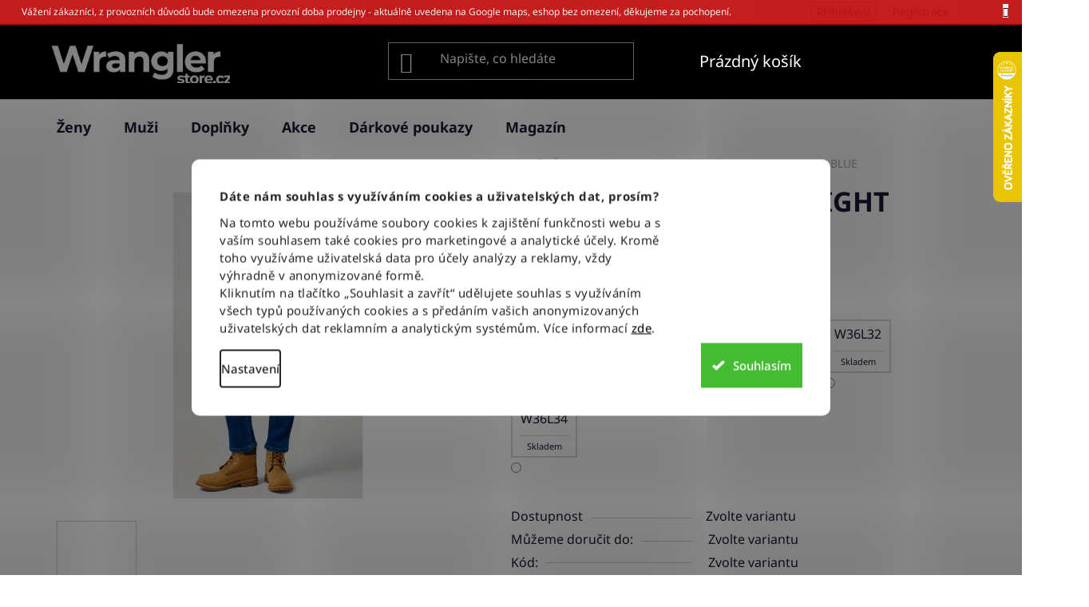

--- FILE ---
content_type: text/html; charset=utf-8
request_url: https://www.wranglerstore.cz/kalhoty-wrangler-straight-agate-blue/
body_size: 21680
content:
<!doctype html><html lang="cs" dir="ltr" class="header-background-dark external-fonts-loaded"><head><meta charset="utf-8" /><meta name="viewport" content="width=device-width,initial-scale=1" /><title>Kalhoty Wrangler STRAIGHT AGATE BLUE | Wranglerstore.cz</title><link rel="preconnect" href="https://cdn.myshoptet.com" /><link rel="dns-prefetch" href="https://cdn.myshoptet.com" /><link rel="preload" href="https://cdn.myshoptet.com/prj/dist/master/cms/libs/jquery/jquery-1.11.3.min.js" as="script" /><link href="https://cdn.myshoptet.com/prj/dist/master/cms/templates/frontend_templates/shared/css/font-face/noto-sans.css" rel="stylesheet"><link href="https://cdn.myshoptet.com/prj/dist/master/shop/dist/font-shoptet-13.css.3c47e30adfa2e9e2683b.css" rel="stylesheet"><script>
dataLayer = [];
dataLayer.push({'shoptet' : {
    "pageId": 1383,
    "pageType": "productDetail",
    "currency": "CZK",
    "currencyInfo": {
        "decimalSeparator": ",",
        "exchangeRate": 1,
        "priceDecimalPlaces": 0,
        "symbol": "K\u010d",
        "symbolLeft": 0,
        "thousandSeparator": " "
    },
    "language": "cs",
    "projectId": 344208,
    "product": {
        "id": 14491,
        "guid": "9ec20530-3ebc-11ef-bebe-fae22c82b87d",
        "hasVariants": true,
        "codes": [
            {
                "code": "W112356388_32-28"
            },
            {
                "code": "W112356388_34-28"
            },
            {
                "code": "W112356388_32-29"
            },
            {
                "code": "W112356388_34-29"
            },
            {
                "code": "W112356388_32-30"
            },
            {
                "code": "W112356388_34-30"
            },
            {
                "code": "W112356388_32-31"
            },
            {
                "code": "W112356388_34-31"
            },
            {
                "code": "W112356388_32-32"
            },
            {
                "code": "W112356388_34-32"
            },
            {
                "code": "W112356388_32-33"
            },
            {
                "code": "W112356388_34-33"
            },
            {
                "code": "W112356388_32-34"
            },
            {
                "code": "W112356388_34-34"
            },
            {
                "code": "W112356388_32-36"
            },
            {
                "code": "W112356388_34-36"
            }
        ],
        "name": "Kalhoty Wrangler STRAIGHT AGATE BLUE",
        "appendix": "",
        "weight": "1",
        "manufacturer": "Wrangler",
        "manufacturerGuid": "1EF533356B6D601E828CDA0BA3DED3EE",
        "currentCategory": "D\u00e1msk\u00e9 oble\u010den\u00ed Wrangler | D\u00e1msk\u00e9 kalhoty a d\u017e\u00edny Wrangler",
        "currentCategoryGuid": "302eb5f5-860b-11ea-90ab-b8ca3a6a5ac4",
        "defaultCategory": "D\u00e1msk\u00e9 oble\u010den\u00ed Wrangler | D\u00e1msk\u00e9 kalhoty a d\u017e\u00edny Wrangler",
        "defaultCategoryGuid": "302eb5f5-860b-11ea-90ab-b8ca3a6a5ac4",
        "currency": "CZK",
        "priceWithVat": 1890
    },
    "stocks": [
        {
            "id": "ext",
            "title": "Sklad",
            "isDeliveryPoint": 0,
            "visibleOnEshop": 1
        }
    ],
    "cartInfo": {
        "id": null,
        "freeShipping": false,
        "freeShippingFrom": 0,
        "leftToFreeGift": {
            "formattedPrice": "0 K\u010d",
            "priceLeft": 0
        },
        "freeGift": false,
        "leftToFreeShipping": {
            "priceLeft": 0,
            "dependOnRegion": 0,
            "formattedPrice": "0 K\u010d"
        },
        "discountCoupon": [],
        "getNoBillingShippingPrice": {
            "withoutVat": 0,
            "vat": 0,
            "withVat": 0
        },
        "cartItems": [],
        "taxMode": "ORDINARY"
    },
    "cart": [],
    "customer": {
        "priceRatio": 1,
        "priceListId": 1,
        "groupId": null,
        "registered": false,
        "mainAccount": false
    }
}});
dataLayer.push({'cookie_consent' : {
    "marketing": "denied",
    "analytics": "denied"
}});
document.addEventListener('DOMContentLoaded', function() {
    shoptet.consent.onAccept(function(agreements) {
        if (agreements.length == 0) {
            return;
        }
        dataLayer.push({
            'cookie_consent' : {
                'marketing' : (agreements.includes(shoptet.config.cookiesConsentOptPersonalisation)
                    ? 'granted' : 'denied'),
                'analytics': (agreements.includes(shoptet.config.cookiesConsentOptAnalytics)
                    ? 'granted' : 'denied')
            },
            'event': 'cookie_consent'
        });
    });
});
</script>

<!-- Google Tag Manager -->
<script>(function(w,d,s,l,i){w[l]=w[l]||[];w[l].push({'gtm.start':
new Date().getTime(),event:'gtm.js'});var f=d.getElementsByTagName(s)[0],
j=d.createElement(s),dl=l!='dataLayer'?'&l='+l:'';j.async=true;j.src=
'https://www.googletagmanager.com/gtm.js?id='+i+dl;f.parentNode.insertBefore(j,f);
})(window,document,'script','dataLayer','GTM-K8Q3QH3');</script>
<!-- End Google Tag Manager -->

<meta property="og:type" content="website"><meta property="og:site_name" content="wranglerstore.cz"><meta property="og:url" content="https://www.wranglerstore.cz/kalhoty-wrangler-straight-agate-blue/"><meta property="og:title" content="Kalhoty Wrangler STRAIGHT AGATE BLUE | Wranglerstore.cz"><meta name="author" content="Wranglerstore.cz"><meta name="web_author" content="Shoptet.cz"><meta name="dcterms.rightsHolder" content="www.wranglerstore.cz"><meta name="robots" content="index,follow"><meta property="og:image" content="https://cdn.myshoptet.com/usr/www.wranglerstore.cz/user/shop/big/14491-5_w112356388.jpg?669fc4b0"><meta property="og:description" content="Kvalitní Kalhoty Wrangler STRAIGHT AGATE BLUE k zakoupení na ověřeném e-shopu Wranglerstore.cz za bezkonkurenční cenu. Zjistěte více."><meta name="description" content="Kvalitní Kalhoty Wrangler STRAIGHT AGATE BLUE k zakoupení na ověřeném e-shopu Wranglerstore.cz za bezkonkurenční cenu. Zjistěte více."><meta name="google-site-verification" content="rcm9PakSwP7NH60ptjWXB56LPkdBm9vkgUWjslogJaY"><meta property="product:price:amount" content="1890"><meta property="product:price:currency" content="CZK"><style>:root {--color-primary: #000000;--color-primary-h: 0;--color-primary-s: 0%;--color-primary-l: 0%;--color-primary-hover: #FFC500;--color-primary-hover-h: 46;--color-primary-hover-s: 100%;--color-primary-hover-l: 50%;--color-secondary: #FFC500;--color-secondary-h: 46;--color-secondary-s: 100%;--color-secondary-l: 50%;--color-secondary-hover: #FFC500;--color-secondary-hover-h: 46;--color-secondary-hover-s: 100%;--color-secondary-hover-l: 50%;--color-tertiary: #000000;--color-tertiary-h: 0;--color-tertiary-s: 0%;--color-tertiary-l: 0%;--color-tertiary-hover: #cfcfcf;--color-tertiary-hover-h: 0;--color-tertiary-hover-s: 0%;--color-tertiary-hover-l: 81%;--color-header-background: #000000;--template-font: "Noto Sans";--template-headings-font: "Noto Sans";--header-background-url: none;--cookies-notice-background: #F8FAFB;--cookies-notice-color: #252525;--cookies-notice-button-hover: #27263f;--cookies-notice-link-hover: #3b3a5f;--templates-update-management-preview-mode-content: "Náhled aktualizací šablony je aktivní pro váš prohlížeč."}</style>
    
    <link href="https://cdn.myshoptet.com/prj/dist/master/shop/dist/main-13.less.fdb02770e668ba5a70b5.css" rel="stylesheet" />
    
    <script>var shoptet = shoptet || {};</script>
    <script src="https://cdn.myshoptet.com/prj/dist/master/shop/dist/main-3g-header.js.05f199e7fd2450312de2.js"></script>
<!-- User include --><!-- api 1012(643) html code header -->
<style data-purpose="gopay-hiding-apple-pay">
	div[data-guid="1fc71771-e6b0-11ee-bf28-52a26b2cc824"] {
		display: none
	}
</style>
<!-- api 1280(896) html code header -->
<link rel="stylesheet" href="https://cdn.myshoptet.com/usr/shoptet.tomashlad.eu/user/documents/extras/cookies-addon/screen.min.css?v006">
<script>
    var shoptetakCookiesSettings={"useRoundingCorners":true,"cookiesImgPopup":false,"cookiesSize":"large","cookiesOrientation":"horizontal","cookiesImg":false,"buttonBg":false,"showPopup":false};

    var body=document.getElementsByTagName("body")[0];

    const rootElement = document.documentElement;

    rootElement.classList.add("st-cookies-v2");

    if (shoptetakCookiesSettings.useRoundingCorners) {
        rootElement.classList.add("st-cookies-corners");
    }
    if (shoptetakCookiesSettings.cookiesImgPopup) {
        rootElement.classList.add("st-cookies-popup-img");
    }
    if (shoptetakCookiesSettings.cookiesImg) {
        rootElement.classList.add("st-cookies-img");
    }
    if (shoptetakCookiesSettings.buttonBg) {
        rootElement.classList.add("st-cookies-btn");
    }
    if (shoptetakCookiesSettings.cookiesSize) {
        if (shoptetakCookiesSettings.cookiesSize === 'thin') {
            rootElement.classList.add("st-cookies-thin");
        }
        if (shoptetakCookiesSettings.cookiesSize === 'middle') {
            rootElement.classList.add("st-cookies-middle");
        }
        if (shoptetakCookiesSettings.cookiesSize === 'large') {
            rootElement.classList.add("st-cookies-large");
        }
    }
    if (shoptetakCookiesSettings.cookiesOrientation) {
        if (shoptetakCookiesSettings.cookiesOrientation === 'vertical') {
            rootElement.classList.add("st-cookies-vertical");
        }
    }
</script>


<!-- service 1280(896) html code header -->
<style>
.st-cookies-v2.st-cookies-btn .shoptak-carbon .siteCookies .siteCookies__form .siteCookies__buttonWrap button[value=all] {
margin-left: 10px;
}
@media (max-width: 768px) {
.st-cookies-v2.st-cookies-btn .shoptak-carbon .siteCookies .siteCookies__form .siteCookies__buttonWrap button[value=all] {
margin-left: 0px;
}
.st-cookies-v2 .shoptak-carbon .siteCookies.siteCookies--dark .siteCookies__form .siteCookies__buttonWrap button[value=reject] {
margin: 0 10px;
}
}
@media only screen and (max-width: 768px) {
 .st-cookies-v2 .siteCookies .siteCookies__form .siteCookies__buttonWrap .js-cookies-settings[value=all], .st-cookies-v2 .siteCookies .siteCookies__form .siteCookies__buttonWrap button[value=all] {   
  margin: 0 auto 10px auto;
 }
 .st-cookies-v2 .siteCookies.siteCookies--center {
  bottom: unset;
  top: 50%;
  transform: translate(-50%, -50%);
  width: 90%;
 }
}
</style>
<!-- service 1714(1298) html code header -->
<link 
rel="stylesheet" 
href="https://cdn.myshoptet.com/usr/dmartini.myshoptet.com/user/documents/upload/dmartini/blog_products/blog_products.min.css?160"
data-author="Dominik Martini" 
data-author-web="dmartini.cz">
<!-- service 2020(1576) html code header -->
<link rel="stylesheet" href="https://cdn.myshoptet.com/addons/dominikmartini/action_price_plus/styles.header.min.css?1596846133a0ef076d87f0203f75002ae69ecda7">
<!-- project html code header -->
<meta name="facebook-domain-verification" content="0r1xpr9h9acgw2tr4fevy829pe6se3" />

<!-- Hotjar Tracking Code for https://www.wranglerstore.cz -->
<script>
    (function(h,o,t,j,a,r){
        h.hj=h.hj||function(){(h.hj.q=h.hj.q||[]).push(arguments)};
        h._hjSettings={hjid:1977223,hjsv:6};
        a=o.getElementsByTagName('head')[0];
        r=o.createElement('script');r.async=1;
        r.src=t+h._hjSettings.hjid+j+h._hjSettings.hjsv;
        a.appendChild(r);
    })(window,document,'https://static.hotjar.com/c/hotjar-','.js?sv=');
</script>

<link rel="stylesheet" href="/user/documents/style.css?v=36" />

<style>
.site-msg.information {
	bottom:auto !important;
	}

/* disableNavLink */

.menu-item-2044 {
	display: none !important;
	}

.search-whisperer-documents a[href*="/na-pokladne/"] {
	display: none;
	}

</style>

<meta name="seznam-wmt" content="iRhjOFc2WfQ9HGBhPhyvKPzIqexWDU7P" />

<link rel="stylesheet" href="https://cdn.jsdelivr.net/npm/bootstrap-icons@1.13.1/font/bootstrap-icons.min.css">
<!-- <link rel="stylesheet" href="/user/documents/upload/Tsunami/qram_disco.css?v=2" media="all"> -->
<link rel="stylesheet" href="https://www.qram.cz/Shoptet/WranglerStore.cz/qram_disco.css" media="all">


<!-- /User include --><link rel="shortcut icon" href="/favicon.ico" type="image/x-icon" /><link rel="canonical" href="https://www.wranglerstore.cz/kalhoty-wrangler-straight-agate-blue/" />    <script>
        var _hwq = _hwq || [];
        _hwq.push(['setKey', 'C493FAA4C33ABFED2451C320A010B73F']);
        _hwq.push(['setTopPos', '0']);
        _hwq.push(['showWidget', '22']);
        (function() {
            var ho = document.createElement('script');
            ho.src = 'https://cz.im9.cz/direct/i/gjs.php?n=wdgt&sak=C493FAA4C33ABFED2451C320A010B73F';
            var s = document.getElementsByTagName('script')[0]; s.parentNode.insertBefore(ho, s);
        })();
    </script>
    <!-- Global site tag (gtag.js) - Google Analytics -->
    <script async src="https://www.googletagmanager.com/gtag/js?id=17823444616"></script>
    <script>
        
        window.dataLayer = window.dataLayer || [];
        function gtag(){dataLayer.push(arguments);}
        

                    console.debug('default consent data');

            gtag('consent', 'default', {"ad_storage":"denied","analytics_storage":"denied","ad_user_data":"denied","ad_personalization":"denied","wait_for_update":500});
            dataLayer.push({
                'event': 'default_consent'
            });
        
        gtag('js', new Date());

        
                gtag('config', 'G-22GDTQ3F7R', {"groups":"GA4","send_page_view":false,"content_group":"productDetail","currency":"CZK","page_language":"cs"});
        
                gtag('config', 'AW-605368908', {"allow_enhanced_conversions":true});
        
                gtag('config', 'AW-17823444616', {"allow_enhanced_conversions":true});
        
        
        
        
                    gtag('event', 'page_view', {"send_to":"GA4","page_language":"cs","content_group":"productDetail","currency":"CZK"});
        
                gtag('set', 'currency', 'CZK');

        gtag('event', 'view_item', {
            "send_to": "UA",
            "items": [
                {
                    "id": "W112356388_32-28",
                    "name": "Kalhoty Wrangler STRAIGHT AGATE BLUE",
                    "category": "D\u00e1msk\u00e9 oble\u010den\u00ed Wrangler \/ D\u00e1msk\u00e9 kalhoty a d\u017e\u00edny Wrangler",
                                        "brand": "Wrangler",
                                                            "variant": "Velikost: W28-L32",
                                        "price": 1562
                }
            ]
        });
        
        
        
        
        
                    gtag('event', 'view_item', {"send_to":"GA4","page_language":"cs","content_group":"productDetail","value":1562,"currency":"CZK","items":[{"item_id":"W112356388_32-28","item_name":"Kalhoty Wrangler STRAIGHT AGATE BLUE","item_brand":"Wrangler","item_category":"D\u00e1msk\u00e9 oble\u010den\u00ed Wrangler","item_category2":"D\u00e1msk\u00e9 kalhoty a d\u017e\u00edny Wrangler","item_variant":"W112356388_32-28~Velikost: W28-L32","price":1562,"quantity":1,"index":0}]});
        
        
        
        
        
        
        
        document.addEventListener('DOMContentLoaded', function() {
            if (typeof shoptet.tracking !== 'undefined') {
                for (var id in shoptet.tracking.bannersList) {
                    gtag('event', 'view_promotion', {
                        "send_to": "UA",
                        "promotions": [
                            {
                                "id": shoptet.tracking.bannersList[id].id,
                                "name": shoptet.tracking.bannersList[id].name,
                                "position": shoptet.tracking.bannersList[id].position
                            }
                        ]
                    });
                }
            }

            shoptet.consent.onAccept(function(agreements) {
                if (agreements.length !== 0) {
                    console.debug('gtag consent accept');
                    var gtagConsentPayload =  {
                        'ad_storage': agreements.includes(shoptet.config.cookiesConsentOptPersonalisation)
                            ? 'granted' : 'denied',
                        'analytics_storage': agreements.includes(shoptet.config.cookiesConsentOptAnalytics)
                            ? 'granted' : 'denied',
                                                                                                'ad_user_data': agreements.includes(shoptet.config.cookiesConsentOptPersonalisation)
                            ? 'granted' : 'denied',
                        'ad_personalization': agreements.includes(shoptet.config.cookiesConsentOptPersonalisation)
                            ? 'granted' : 'denied',
                        };
                    console.debug('update consent data', gtagConsentPayload);
                    gtag('consent', 'update', gtagConsentPayload);
                    dataLayer.push(
                        { 'event': 'update_consent' }
                    );
                }
            });
        });
    </script>
<script>
    (function(t, r, a, c, k, i, n, g) { t['ROIDataObject'] = k;
    t[k]=t[k]||function(){ (t[k].q=t[k].q||[]).push(arguments) },t[k].c=i;n=r.createElement(a),
    g=r.getElementsByTagName(a)[0];n.async=1;n.src=c;g.parentNode.insertBefore(n,g)
    })(window, document, 'script', '//www.heureka.cz/ocm/sdk.js?source=shoptet&version=2&page=product_detail', 'heureka', 'cz');

    heureka('set_user_consent', 0);
</script>
</head><body class="desktop id-1383 in-damske-kalhoty-wrangler template-13 type-product type-detail one-column-body columns-3 smart-labels-active ums_forms_redesign--off ums_a11y_category_page--on ums_discussion_rating_forms--off ums_flags_display_unification--on ums_a11y_login--on mobile-header-version-0"><noscript>
    <style>
        #header {
            padding-top: 0;
            position: relative !important;
            top: 0;
        }
        .header-navigation {
            position: relative !important;
        }
        .overall-wrapper {
            margin: 0 !important;
        }
        body:not(.ready) {
            visibility: visible !important;
        }
    </style>
    <div class="no-javascript">
        <div class="no-javascript__title">Musíte změnit nastavení vašeho prohlížeče</div>
        <div class="no-javascript__text">Podívejte se na: <a href="https://www.google.com/support/bin/answer.py?answer=23852">Jak povolit JavaScript ve vašem prohlížeči</a>.</div>
        <div class="no-javascript__text">Pokud používáte software na blokování reklam, může být nutné povolit JavaScript z této stránky.</div>
        <div class="no-javascript__text">Děkujeme.</div>
    </div>
</noscript>

        <div id="fb-root"></div>
        <script>
            window.fbAsyncInit = function() {
                FB.init({
//                    appId            : 'your-app-id',
                    autoLogAppEvents : true,
                    xfbml            : true,
                    version          : 'v19.0'
                });
            };
        </script>
        <script async defer crossorigin="anonymous" src="https://connect.facebook.net/cs_CZ/sdk.js"></script>
<!-- Google Tag Manager (noscript) -->
<noscript><iframe src="https://www.googletagmanager.com/ns.html?id=GTM-K8Q3QH3"
height="0" width="0" style="display:none;visibility:hidden"></iframe></noscript>
<!-- End Google Tag Manager (noscript) -->

    <div class="siteCookies siteCookies--center siteCookies--light js-siteCookies" role="dialog" data-testid="cookiesPopup" data-nosnippet>
        <div class="siteCookies__form">
            <div class="siteCookies__content">
                <div class="siteCookies__text">
                    <p><strong></strong><strong>Dáte nám souhlas s využíváním cookies a uživatelských dat, prosím?</strong></p>
<p>Na tomto webu používáme soubory cookies k zajištění funkčnosti webu a s vaším souhlasem také cookies pro marketingové a analytické účely. Kromě toho využíváme uživatelská data pro účely analýzy a reklamy, vždy výhradně v anonymizované formě.<br />Kliknutím na tlačítko „Souhlasit a zavřít“ udělujete souhlas s využíváním všech typů používaných cookies a s předáním vašich anonymizovaných uživatelských dat reklamním a analytickým systémům. Více informací <a href="http://www.wranglerstore.cz/podminky-ochrany-osobnich-udaju/" target="\" _blank="">zde</a>.</p>
                </div>
                <p class="siteCookies__links">
                    <button class="siteCookies__link js-cookies-settings" aria-label="Nastavení cookies" data-testid="cookiesSettings">Nastavení</button>
                </p>
            </div>
            <div class="siteCookies__buttonWrap">
                                <button class="siteCookies__button js-cookiesConsentSubmit" value="all" aria-label="Přijmout cookies" data-testid="buttonCookiesAccept">Souhlasím</button>
            </div>
        </div>
        <script>
            document.addEventListener("DOMContentLoaded", () => {
                const siteCookies = document.querySelector('.js-siteCookies');
                document.addEventListener("scroll", shoptet.common.throttle(() => {
                    const st = document.documentElement.scrollTop;
                    if (st > 1) {
                        siteCookies.classList.add('siteCookies--scrolled');
                    } else {
                        siteCookies.classList.remove('siteCookies--scrolled');
                    }
                }, 100));
            });
        </script>
    </div>
<a href="#content" class="skip-link sr-only">Přejít na obsah</a><div class="overall-wrapper"><div class="site-msg information"><div class="container"><div class="text">Vážení zákazníci, z provozních důvodů bude omezena provozní doba prodejny - aktuálně uvedena na Google maps, eshop bez omezení, děkujeme za pochopení.</div><div class="close js-close-information-msg"></div></div></div><div class="user-action"><div class="container">
    <div class="user-action-in">
                    <div id="login" class="user-action-login popup-widget login-widget" role="dialog" aria-labelledby="loginHeading">
        <div class="popup-widget-inner">
                            <h2 id="loginHeading">Přihlášení k vašemu účtu</h2><div id="customerLogin"><form action="/action/Customer/Login/" method="post" id="formLoginIncluded" class="csrf-enabled formLogin" data-testid="formLogin"><input type="hidden" name="referer" value="" /><div class="form-group"><div class="input-wrapper email js-validated-element-wrapper no-label"><input type="email" name="email" class="form-control" autofocus placeholder="E-mailová adresa (např. jan@novak.cz)" data-testid="inputEmail" autocomplete="email" required /></div></div><div class="form-group"><div class="input-wrapper password js-validated-element-wrapper no-label"><input type="password" name="password" class="form-control" placeholder="Heslo" data-testid="inputPassword" autocomplete="current-password" required /><span class="no-display">Nemůžete vyplnit toto pole</span><input type="text" name="surname" value="" class="no-display" /></div></div><div class="form-group"><div class="login-wrapper"><button type="submit" class="btn btn-secondary btn-text btn-login" data-testid="buttonSubmit">Přihlásit se</button><div class="password-helper"><a href="/registrace/" data-testid="signup" rel="nofollow">Nová registrace</a><a href="/klient/zapomenute-heslo/" rel="nofollow">Zapomenuté heslo</a></div></div></div></form>
</div>                    </div>
    </div>

                <div id="cart-widget" class="user-action-cart popup-widget cart-widget loader-wrapper" data-testid="popupCartWidget" role="dialog" aria-hidden="true">
            <div class="popup-widget-inner cart-widget-inner place-cart-here">
                <div class="loader-overlay">
                    <div class="loader"></div>
                </div>
            </div>
        </div>
    </div>
</div>
</div><div class="top-navigation-bar" data-testid="topNavigationBar">

    <div class="container">

                            <div class="top-navigation-menu">
                <ul class="top-navigation-bar-menu">
                                            <li class="top-navigation-menu-item-29">
                            <a href="/kamenna-prodejna/" title="Kontakt a kamenná prodejna">Kontakt a prodejna</a>
                        </li>
                                            <li class="top-navigation-menu-item--51">
                            <a href="/hodnoceni-obchodu/" title="Hodnocení obchodu">Hodnocení obchodu</a>
                        </li>
                                            <li class="top-navigation-menu-item-39">
                            <a href="/obchodni-podminky/" title="Obchodní podmínky">Obchodní podmínky</a>
                        </li>
                                            <li class="top-navigation-menu-item-691">
                            <a href="/podminky-ochrany-osobnich-udaju/" title="Podmínky ochrany osobních údajů ">Podmínky ochrany osobních údajů </a>
                        </li>
                                            <li class="top-navigation-menu-item-2067">
                            <a href="/politika-pristup/" title="Politika a přístup firmy Wrangler">Politika a přístup firmy Wrangler</a>
                        </li>
                                    </ul>
                <div class="top-navigation-menu-trigger">Více</div>
                <ul class="top-navigation-bar-menu-helper"></ul>
            </div>
        
        <div class="top-navigation-tools">
                        <button class="top-nav-button top-nav-button-login toggle-window" type="button" data-target="login" aria-haspopup="dialog" aria-controls="login" aria-expanded="false" data-testid="signin"><span>Přihlášení</span></button>
    <a href="/registrace/" class="top-nav-button top-nav-button-register" data-testid="headerSignup">Registrace</a>
        </div>

    </div>

</div>
<header id="header">
        <div class="header-top">
            <div class="container navigation-wrapper header-top-wrapper">
                <div class="site-name"><a href="/" data-testid="linkWebsiteLogo"><img src="https://cdn.myshoptet.com/usr/www.wranglerstore.cz/user/logos/logo-wranglerstore-1.jpg" alt="Wranglerstore.cz" fetchpriority="low" /></a></div>                <div class="search" itemscope itemtype="https://schema.org/WebSite">
                    <meta itemprop="headline" content="Dámské kalhoty a džíny Wrangler"/><meta itemprop="url" content="https://www.wranglerstore.cz"/><meta itemprop="text" content="Kvalitní Kalhoty Wrangler STRAIGHT AGATE BLUE k zakoupení na ověřeném e-shopu Wranglerstore.cz za bezkonkurenční cenu. Zjistěte více."/>                    <form action="/action/ProductSearch/prepareString/" method="post"
    id="formSearchForm" class="search-form compact-form js-search-main"
    itemprop="potentialAction" itemscope itemtype="https://schema.org/SearchAction" data-testid="searchForm">
    <fieldset>
        <meta itemprop="target"
            content="https://www.wranglerstore.cz/vyhledavani/?string={string}"/>
        <input type="hidden" name="language" value="cs"/>
        
            
    <span class="search-input-icon" aria-hidden="true"></span>

<input
    type="search"
    name="string"
        class="query-input form-control search-input js-search-input"
    placeholder="Napište, co hledáte"
    autocomplete="off"
    required
    itemprop="query-input"
    aria-label="Vyhledávání"
    data-testid="searchInput"
>
            <button type="submit" class="btn btn-default search-button" data-testid="searchBtn">Hledat</button>
        
    </fieldset>
</form>
                </div>
                <div class="navigation-buttons">
                    <a href="#" class="toggle-window" data-target="search" data-testid="linkSearchIcon"><span class="sr-only">Hledat</span></a>
                        
    <a href="/kosik/" class="btn btn-icon toggle-window cart-count" data-target="cart" data-hover="true" data-redirect="true" data-testid="headerCart" rel="nofollow" aria-haspopup="dialog" aria-expanded="false" aria-controls="cart-widget">
        
                <span class="sr-only">Nákupní košík</span>
        
            <span class="cart-price visible-lg-inline-block" data-testid="headerCartPrice">
                                    Prázdný košík                            </span>
        
    
            </a>
                    <a href="#" class="toggle-window" data-target="navigation" data-testid="hamburgerMenu"></a>
                </div>
            </div>
        </div>
        <div class="header-bottom">
            <div class="container navigation-wrapper header-bottom-wrapper js-navigation-container">
                <nav id="navigation" aria-label="Hlavní menu" data-collapsible="true"><div class="navigation-in menu"><ul class="menu-level-1" role="menubar" data-testid="headerMenuItems"><li class="menu-item-1377 ext" role="none"><a href="/zeny/" data-testid="headerMenuItem" role="menuitem" aria-haspopup="true" aria-expanded="false"><b>Ženy</b><span class="submenu-arrow"></span></a><ul class="menu-level-2" aria-label="Ženy" tabindex="-1" role="menu"><li class="menu-item-1383 active" role="none"><a href="/damske-kalhoty-wrangler/" class="menu-image" data-testid="headerMenuItem" tabindex="-1" aria-hidden="true"><img src="data:image/svg+xml,%3Csvg%20width%3D%22140%22%20height%3D%22100%22%20xmlns%3D%22http%3A%2F%2Fwww.w3.org%2F2000%2Fsvg%22%3E%3C%2Fsvg%3E" alt="" aria-hidden="true" width="140" height="100"  data-src="https://cdn.myshoptet.com/usr/www.wranglerstore.cz/user/categories/thumb/damske-kalhoty.png" fetchpriority="low" /></a><div><a href="/damske-kalhoty-wrangler/" data-testid="headerMenuItem" role="menuitem"><span>Kalhoty</span></a>
                        </div></li><li class="menu-item-1380" role="none"><a href="/damske-sukne-wrangler/" class="menu-image" data-testid="headerMenuItem" tabindex="-1" aria-hidden="true"><img src="data:image/svg+xml,%3Csvg%20width%3D%22140%22%20height%3D%22100%22%20xmlns%3D%22http%3A%2F%2Fwww.w3.org%2F2000%2Fsvg%22%3E%3C%2Fsvg%3E" alt="" aria-hidden="true" width="140" height="100"  data-src="https://cdn.myshoptet.com/usr/www.wranglerstore.cz/user/categories/thumb/__-sukne-1.jpg" fetchpriority="low" /></a><div><a href="/damske-sukne-wrangler/" data-testid="headerMenuItem" role="menuitem"><span>Sukně</span></a>
                        </div></li><li class="menu-item-1386" role="none"><a href="/damske-bundy-wrangler/" class="menu-image" data-testid="headerMenuItem" tabindex="-1" aria-hidden="true"><img src="data:image/svg+xml,%3Csvg%20width%3D%22140%22%20height%3D%22100%22%20xmlns%3D%22http%3A%2F%2Fwww.w3.org%2F2000%2Fsvg%22%3E%3C%2Fsvg%3E" alt="" aria-hidden="true" width="140" height="100"  data-src="https://cdn.myshoptet.com/usr/www.wranglerstore.cz/user/categories/thumb/damske-bundy.png" fetchpriority="low" /></a><div><a href="/damske-bundy-wrangler/" data-testid="headerMenuItem" role="menuitem"><span>Bundy</span></a>
                        </div></li><li class="menu-item-1404" role="none"><a href="/damske-mikiny-wrangler/" class="menu-image" data-testid="headerMenuItem" tabindex="-1" aria-hidden="true"><img src="data:image/svg+xml,%3Csvg%20width%3D%22140%22%20height%3D%22100%22%20xmlns%3D%22http%3A%2F%2Fwww.w3.org%2F2000%2Fsvg%22%3E%3C%2Fsvg%3E" alt="" aria-hidden="true" width="140" height="100"  data-src="https://cdn.myshoptet.com/usr/www.wranglerstore.cz/user/categories/thumb/damske-mikiny.png" fetchpriority="low" /></a><div><a href="/damske-mikiny-wrangler/" data-testid="headerMenuItem" role="menuitem"><span>Mikiny</span></a>
                        </div></li><li class="menu-item-1410" role="none"><a href="/damske-svetry-wrangler/" class="menu-image" data-testid="headerMenuItem" tabindex="-1" aria-hidden="true"><img src="data:image/svg+xml,%3Csvg%20width%3D%22140%22%20height%3D%22100%22%20xmlns%3D%22http%3A%2F%2Fwww.w3.org%2F2000%2Fsvg%22%3E%3C%2Fsvg%3E" alt="" aria-hidden="true" width="140" height="100"  data-src="https://cdn.myshoptet.com/usr/www.wranglerstore.cz/user/categories/thumb/damske-svetry.png" fetchpriority="low" /></a><div><a href="/damske-svetry-wrangler/" data-testid="headerMenuItem" role="menuitem"><span>Svetry</span></a>
                        </div></li><li class="menu-item-1395" role="none"><a href="/damska-tricka-wrangler/" class="menu-image" data-testid="headerMenuItem" tabindex="-1" aria-hidden="true"><img src="data:image/svg+xml,%3Csvg%20width%3D%22140%22%20height%3D%22100%22%20xmlns%3D%22http%3A%2F%2Fwww.w3.org%2F2000%2Fsvg%22%3E%3C%2Fsvg%3E" alt="" aria-hidden="true" width="140" height="100"  data-src="https://cdn.myshoptet.com/usr/www.wranglerstore.cz/user/categories/thumb/damska-tricka.png" fetchpriority="low" /></a><div><a href="/damska-tricka-wrangler/" data-testid="headerMenuItem" role="menuitem"><span>Trička</span></a>
                        </div></li><li class="menu-item-1392" role="none"><a href="/damske-kosile-wrangler/" class="menu-image" data-testid="headerMenuItem" tabindex="-1" aria-hidden="true"><img src="data:image/svg+xml,%3Csvg%20width%3D%22140%22%20height%3D%22100%22%20xmlns%3D%22http%3A%2F%2Fwww.w3.org%2F2000%2Fsvg%22%3E%3C%2Fsvg%3E" alt="" aria-hidden="true" width="140" height="100"  data-src="https://cdn.myshoptet.com/usr/www.wranglerstore.cz/user/categories/thumb/damske-kosile.png" fetchpriority="low" /></a><div><a href="/damske-kosile-wrangler/" data-testid="headerMenuItem" role="menuitem"><span>Košile</span></a>
                        </div></li><li class="menu-item-1428" role="none"><a href="/damske-saty-wrangler/" class="menu-image" data-testid="headerMenuItem" tabindex="-1" aria-hidden="true"><img src="data:image/svg+xml,%3Csvg%20width%3D%22140%22%20height%3D%22100%22%20xmlns%3D%22http%3A%2F%2Fwww.w3.org%2F2000%2Fsvg%22%3E%3C%2Fsvg%3E" alt="" aria-hidden="true" width="140" height="100"  data-src="https://cdn.myshoptet.com/usr/www.wranglerstore.cz/user/categories/thumb/saty.png" fetchpriority="low" /></a><div><a href="/damske-saty-wrangler/" data-testid="headerMenuItem" role="menuitem"><span>Šaty</span></a>
                        </div></li></ul></li>
<li class="menu-item-1368 ext" role="none"><a href="/muzi/" data-testid="headerMenuItem" role="menuitem" aria-haspopup="true" aria-expanded="false"><b>Muži</b><span class="submenu-arrow"></span></a><ul class="menu-level-2" aria-label="Muži" tabindex="-1" role="menu"><li class="menu-item-1371" role="none"><a href="/panske-kalhoty-wrangler/" class="menu-image" data-testid="headerMenuItem" tabindex="-1" aria-hidden="true"><img src="data:image/svg+xml,%3Csvg%20width%3D%22140%22%20height%3D%22100%22%20xmlns%3D%22http%3A%2F%2Fwww.w3.org%2F2000%2Fsvg%22%3E%3C%2Fsvg%3E" alt="" aria-hidden="true" width="140" height="100"  data-src="https://cdn.myshoptet.com/usr/www.wranglerstore.cz/user/categories/thumb/kalhoty-1.jpg" fetchpriority="low" /></a><div><a href="/panske-kalhoty-wrangler/" data-testid="headerMenuItem" role="menuitem"><span>Kalhoty</span></a>
                        </div></li><li class="menu-item-1374" role="none"><a href="/panske-bermudy-wrangler/" class="menu-image" data-testid="headerMenuItem" tabindex="-1" aria-hidden="true"><img src="data:image/svg+xml,%3Csvg%20width%3D%22140%22%20height%3D%22100%22%20xmlns%3D%22http%3A%2F%2Fwww.w3.org%2F2000%2Fsvg%22%3E%3C%2Fsvg%3E" alt="" aria-hidden="true" width="140" height="100"  data-src="https://cdn.myshoptet.com/usr/www.wranglerstore.cz/user/categories/thumb/kratasy-1.jpg" fetchpriority="low" /></a><div><a href="/panske-bermudy-wrangler/" data-testid="headerMenuItem" role="menuitem"><span>Bermudy</span></a>
                        </div></li><li class="menu-item-1389" role="none"><a href="/panske-bundy-wrangler/" class="menu-image" data-testid="headerMenuItem" tabindex="-1" aria-hidden="true"><img src="data:image/svg+xml,%3Csvg%20width%3D%22140%22%20height%3D%22100%22%20xmlns%3D%22http%3A%2F%2Fwww.w3.org%2F2000%2Fsvg%22%3E%3C%2Fsvg%3E" alt="" aria-hidden="true" width="140" height="100"  data-src="https://cdn.myshoptet.com/usr/www.wranglerstore.cz/user/categories/thumb/bunda-1.jpg" fetchpriority="low" /></a><div><a href="/panske-bundy-wrangler/" data-testid="headerMenuItem" role="menuitem"><span>Bundy</span></a>
                        </div></li><li class="menu-item-1407" role="none"><a href="/panske-mikiny-wrangler/" class="menu-image" data-testid="headerMenuItem" tabindex="-1" aria-hidden="true"><img src="data:image/svg+xml,%3Csvg%20width%3D%22140%22%20height%3D%22100%22%20xmlns%3D%22http%3A%2F%2Fwww.w3.org%2F2000%2Fsvg%22%3E%3C%2Fsvg%3E" alt="" aria-hidden="true" width="140" height="100"  data-src="https://cdn.myshoptet.com/usr/www.wranglerstore.cz/user/categories/thumb/mikina-1.jpg" fetchpriority="low" /></a><div><a href="/panske-mikiny-wrangler/" data-testid="headerMenuItem" role="menuitem"><span>Mikiny</span></a>
                        </div></li><li class="menu-item-1425" role="none"><a href="/panske-svetry-wrangler/" class="menu-image" data-testid="headerMenuItem" tabindex="-1" aria-hidden="true"><img src="data:image/svg+xml,%3Csvg%20width%3D%22140%22%20height%3D%22100%22%20xmlns%3D%22http%3A%2F%2Fwww.w3.org%2F2000%2Fsvg%22%3E%3C%2Fsvg%3E" alt="" aria-hidden="true" width="140" height="100"  data-src="https://cdn.myshoptet.com/usr/www.wranglerstore.cz/user/categories/thumb/svetr-1.jpg" fetchpriority="low" /></a><div><a href="/panske-svetry-wrangler/" data-testid="headerMenuItem" role="menuitem"><span>Svetry</span></a>
                        </div></li><li class="menu-item-1416" role="none"><a href="/panska-tricka-wrangler/" class="menu-image" data-testid="headerMenuItem" tabindex="-1" aria-hidden="true"><img src="data:image/svg+xml,%3Csvg%20width%3D%22140%22%20height%3D%22100%22%20xmlns%3D%22http%3A%2F%2Fwww.w3.org%2F2000%2Fsvg%22%3E%3C%2Fsvg%3E" alt="" aria-hidden="true" width="140" height="100"  data-src="https://cdn.myshoptet.com/usr/www.wranglerstore.cz/user/categories/thumb/tricko-1.jpg" fetchpriority="low" /></a><div><a href="/panska-tricka-wrangler/" data-testid="headerMenuItem" role="menuitem"><span>Trička</span></a>
                        </div></li><li class="menu-item-1401" role="none"><a href="/panske-kosile-wrangler/" class="menu-image" data-testid="headerMenuItem" tabindex="-1" aria-hidden="true"><img src="data:image/svg+xml,%3Csvg%20width%3D%22140%22%20height%3D%22100%22%20xmlns%3D%22http%3A%2F%2Fwww.w3.org%2F2000%2Fsvg%22%3E%3C%2Fsvg%3E" alt="" aria-hidden="true" width="140" height="100"  data-src="https://cdn.myshoptet.com/usr/www.wranglerstore.cz/user/categories/thumb/panske-kosile.png" fetchpriority="low" /></a><div><a href="/panske-kosile-wrangler/" data-testid="headerMenuItem" role="menuitem"><span>Košile</span></a>
                        </div></li></ul></li>
<li class="menu-item-1356 ext" role="none"><a href="/doplnky/" data-testid="headerMenuItem" role="menuitem" aria-haspopup="true" aria-expanded="false"><b>Doplňky</b><span class="submenu-arrow"></span></a><ul class="menu-level-2" aria-label="Doplňky" tabindex="-1" role="menu"><li class="menu-item-1359" role="none"><a href="/pasky-wrangler/" class="menu-image" data-testid="headerMenuItem" tabindex="-1" aria-hidden="true"><img src="data:image/svg+xml,%3Csvg%20width%3D%22140%22%20height%3D%22100%22%20xmlns%3D%22http%3A%2F%2Fwww.w3.org%2F2000%2Fsvg%22%3E%3C%2Fsvg%3E" alt="" aria-hidden="true" width="140" height="100"  data-src="https://cdn.myshoptet.com/usr/www.wranglerstore.cz/user/categories/thumb/pasek-1.jpg" fetchpriority="low" /></a><div><a href="/pasky-wrangler/" data-testid="headerMenuItem" role="menuitem"><span>Pásky</span></a>
                        </div></li><li class="menu-item-1362" role="none"><a href="/cepice-ksiltovky-wrangler/" class="menu-image" data-testid="headerMenuItem" tabindex="-1" aria-hidden="true"><img src="data:image/svg+xml,%3Csvg%20width%3D%22140%22%20height%3D%22100%22%20xmlns%3D%22http%3A%2F%2Fwww.w3.org%2F2000%2Fsvg%22%3E%3C%2Fsvg%3E" alt="" aria-hidden="true" width="140" height="100"  data-src="https://cdn.myshoptet.com/usr/www.wranglerstore.cz/user/categories/thumb/ksiltovka-1.jpg" fetchpriority="low" /></a><div><a href="/cepice-ksiltovky-wrangler/" data-testid="headerMenuItem" role="menuitem"><span>Čepice a kšiltovky</span></a>
                        </div></li></ul></li>
<li class="menu-item-1431" role="none"><a href="/akce/" data-testid="headerMenuItem" role="menuitem" aria-expanded="false"><b>Akce</b></a></li>
<li class="menu-item-2044" role="none"><a href="/na-pokladne/" data-testid="headerMenuItem" role="menuitem" aria-expanded="false"><b>Na pokladně</b></a></li>
<li class="menu-item-2103" role="none"><a href="/darkove-poukazy/" data-testid="headerMenuItem" role="menuitem" aria-expanded="false"><b>Dárkové poukazy</b></a></li>
<li class="menu-item-1908" role="none"><a href="/magazin/" data-testid="headerMenuItem" role="menuitem" aria-expanded="false"><b>Magazín</b></a></li>
</ul></div><span class="navigation-close"></span></nav><div class="menu-helper" data-testid="hamburgerMenu"><span>Více</span></div>
            </div>
        </div>
    </header><!-- / header -->


<div id="content-wrapper" class="container content-wrapper">
    
                                <div class="breadcrumbs" itemscope itemtype="https://schema.org/BreadcrumbList">
                                                                            <span id="navigation-first" data-basetitle="Wranglerstore.cz" itemprop="itemListElement" itemscope itemtype="https://schema.org/ListItem">
                <a href="/" itemprop="item" ><span itemprop="name">Domů</span></a>
                <span class="navigation-bullet">/</span>
                <meta itemprop="position" content="1" />
            </span>
                                <span id="navigation-1" itemprop="itemListElement" itemscope itemtype="https://schema.org/ListItem">
                <a href="/zeny/" itemprop="item" data-testid="breadcrumbsSecondLevel"><span itemprop="name">Ženy</span></a>
                <span class="navigation-bullet">/</span>
                <meta itemprop="position" content="2" />
            </span>
                                <span id="navigation-2" itemprop="itemListElement" itemscope itemtype="https://schema.org/ListItem">
                <a href="/damske-kalhoty-wrangler/" itemprop="item" data-testid="breadcrumbsSecondLevel"><span itemprop="name">Kalhoty</span></a>
                <span class="navigation-bullet">/</span>
                <meta itemprop="position" content="3" />
            </span>
                                            <span id="navigation-3" itemprop="itemListElement" itemscope itemtype="https://schema.org/ListItem" data-testid="breadcrumbsLastLevel">
                <meta itemprop="item" content="https://www.wranglerstore.cz/kalhoty-wrangler-straight-agate-blue/" />
                <meta itemprop="position" content="4" />
                <span itemprop="name" data-title="Kalhoty Wrangler STRAIGHT AGATE BLUE">Kalhoty Wrangler STRAIGHT AGATE BLUE <span class="appendix"></span></span>
            </span>
            </div>
            
    <div class="content-wrapper-in">
                <main id="content" class="content wide">
                                                                                                                                                                                                                                    
<div class="p-detail" itemscope itemtype="https://schema.org/Product">

    
    <meta itemprop="name" content="Kalhoty Wrangler STRAIGHT AGATE BLUE" />
    <meta itemprop="category" content="Úvodní stránka &gt; Ženy &gt; Kalhoty &gt; Kalhoty Wrangler STRAIGHT AGATE BLUE" />
    <meta itemprop="url" content="https://www.wranglerstore.cz/kalhoty-wrangler-straight-agate-blue/" />
    <meta itemprop="image" content="https://cdn.myshoptet.com/usr/www.wranglerstore.cz/user/shop/big/14491-5_w112356388.jpg?669fc4b0" />
                <span class="js-hidden" itemprop="manufacturer" itemscope itemtype="https://schema.org/Organization">
            <meta itemprop="name" content="Wrangler" />
        </span>
        <span class="js-hidden" itemprop="brand" itemscope itemtype="https://schema.org/Brand">
            <meta itemprop="name" content="Wrangler" />
        </span>
                            <meta itemprop="gtin13" content="5401139075313" />                    <meta itemprop="gtin13" content="5401139075337" />                    <meta itemprop="gtin13" content="5401139075375" />                    <meta itemprop="gtin13" content="5401139075399" />                    <meta itemprop="gtin13" content="5401139075733" />                    <meta itemprop="gtin13" content="5401139075757" />                    <meta itemprop="gtin13" content="5401139075795" />                    <meta itemprop="gtin13" content="5401139076310" />                    <meta itemprop="gtin13" content="5401139076358" />                    <meta itemprop="gtin13" content="5401139076372" />                    <meta itemprop="gtin13" content="5401139076723" />                    <meta itemprop="gtin13" content="5401139076747" />                    <meta itemprop="gtin13" content="5401139076785" />                    <meta itemprop="gtin13" content="5401139076808" />                    <meta itemprop="gtin13" content="5401139077249" />                    <meta itemprop="gtin13" content="5401139077263" />            
<div class="p-detail-inner">

    <div class="p-data-wrapper">

        <div class="p-detail-inner-header">
            <h1>
                  Kalhoty Wrangler STRAIGHT AGATE BLUE            </h1>
            <div class="ratings-and-brand">
                                                    <div class="brand-wrapper">
                        Značka: <span class="brand-wrapper-manufacturer-name"><a href="/znacka/wrangler/" title="Podívat se na detail výrobce" data-testid="productCardBrandName">Wrangler</a></span>
                    </div>
                            </div>
        </div>

        
        <form action="/action/Cart/addCartItem/" method="post" id="product-detail-form" class="pr-action csrf-enabled" data-testid="formProduct">
            <meta itemprop="productID" content="14491" /><meta itemprop="identifier" content="9ec20530-3ebc-11ef-bebe-fae22c82b87d" /><span itemprop="offers" itemscope itemtype="https://schema.org/Offer"><meta itemprop="sku" content="W112356388_32-28" /><link itemprop="availability" href="https://schema.org/InStock" /><meta itemprop="url" content="https://www.wranglerstore.cz/kalhoty-wrangler-straight-agate-blue/" /><meta itemprop="price" content="1890.00" /><meta itemprop="priceCurrency" content="CZK" /><link itemprop="itemCondition" href="https://schema.org/NewCondition" /></span><span itemprop="offers" itemscope itemtype="https://schema.org/Offer"><meta itemprop="sku" content="W112356388_34-28" /><link itemprop="availability" href="https://schema.org/InStock" /><meta itemprop="url" content="https://www.wranglerstore.cz/kalhoty-wrangler-straight-agate-blue/" /><meta itemprop="price" content="1890.00" /><meta itemprop="priceCurrency" content="CZK" /><link itemprop="itemCondition" href="https://schema.org/NewCondition" /></span><span itemprop="offers" itemscope itemtype="https://schema.org/Offer"><meta itemprop="sku" content="W112356388_32-31" /><link itemprop="availability" href="https://schema.org/InStock" /><meta itemprop="url" content="https://www.wranglerstore.cz/kalhoty-wrangler-straight-agate-blue/" /><meta itemprop="price" content="1890.00" /><meta itemprop="priceCurrency" content="CZK" /><link itemprop="itemCondition" href="https://schema.org/NewCondition" /></span><span itemprop="offers" itemscope itemtype="https://schema.org/Offer"><meta itemprop="sku" content="W112356388_34-34" /><link itemprop="availability" href="https://schema.org/InStock" /><meta itemprop="url" content="https://www.wranglerstore.cz/kalhoty-wrangler-straight-agate-blue/" /><meta itemprop="price" content="1890.00" /><meta itemprop="priceCurrency" content="CZK" /><link itemprop="itemCondition" href="https://schema.org/NewCondition" /></span><span itemprop="offers" itemscope itemtype="https://schema.org/Offer"><meta itemprop="sku" content="W112356388_32-36" /><link itemprop="availability" href="https://schema.org/InStock" /><meta itemprop="url" content="https://www.wranglerstore.cz/kalhoty-wrangler-straight-agate-blue/" /><meta itemprop="price" content="1890.00" /><meta itemprop="priceCurrency" content="CZK" /><link itemprop="itemCondition" href="https://schema.org/NewCondition" /></span><span itemprop="offers" itemscope itemtype="https://schema.org/Offer"><meta itemprop="sku" content="W112356388_34-36" /><link itemprop="availability" href="https://schema.org/InStock" /><meta itemprop="url" content="https://www.wranglerstore.cz/kalhoty-wrangler-straight-agate-blue/" /><meta itemprop="price" content="1890.00" /><meta itemprop="priceCurrency" content="CZK" /><link itemprop="itemCondition" href="https://schema.org/NewCondition" /></span><input type="hidden" name="productId" value="14491" /><input type="hidden" name="priceId" value="51877" /><input type="hidden" name="language" value="cs" />

            <div class="p-variants-block">

                
                    
                        <div class="variant-list variant-not-chosen-anchor">
                            <span class="variant-label">Varianta:</span>
                            <div id="simple-variants" class="clearfix">
                                                                    <select name="priceId" class="form-control" id="simple-variants-select" data-testid="selectVariant"><option value="" data-disable-button="1" data-disable-reason="Zvolte variantu" data-index="0"data-codeid="51877">Zvolte variantu</option><option value="51877" data-index="1"data-min="1"data-max="9999"data-decimals="0"data-codeid="51877"data-stock="-1"data-customerprice="1890"data-haspromotion="">Velikost: W28-L32&nbsp;- Skladem&nbsp; (1 890 Kč)</option><option value="51880" data-index="2"data-min="1"data-max="9999"data-decimals="0"data-codeid="51880"data-stock="-1"data-customerprice="1890"data-haspromotion="">Velikost: W28-L34&nbsp;- Skladem&nbsp; (1 890 Kč)</option><option value="51895" data-index="3"data-min="1"data-max="9999"data-decimals="0"data-codeid="51895"data-stock="-1"data-customerprice="1890"data-haspromotion="">Velikost: W31-L32&nbsp;- Skladem&nbsp; (1 890 Kč)</option><option value="51916" data-index="4"data-min="1"data-max="9999"data-decimals="0"data-codeid="51916"data-stock="-1"data-customerprice="1890"data-haspromotion="">Velikost: W34-L34&nbsp;- Skladem&nbsp; (1 890 Kč)</option><option value="51919" data-index="5"data-min="1"data-max="9999"data-decimals="0"data-codeid="51919"data-stock="-1"data-customerprice="1890"data-haspromotion="">Velikost: W36-L32&nbsp;- Skladem&nbsp; (1 890 Kč)</option><option value="51922" data-index="6"data-min="1"data-max="9999"data-decimals="0"data-codeid="51922"data-stock="-1"data-customerprice="1890"data-haspromotion="">Velikost: W36-L34&nbsp;- Skladem&nbsp; (1 890 Kč)</option></select>
                                                            </div>
                        </div>

                    
                    
                    
                    
                
            </div>

            <table class="detail-parameters ">
                <tbody>
                                            <tr>
                            <th>
                                <span class="row-header-label">
                                    Dostupnost                                </span>
                            </th>
                            <td>
                                

                                                <span class="choose-variant
 no-display 1">
                <span class="availability-label" style="color: #009901">
                                            Skladem
                                    </span>
                            </span>
                                            <span class="choose-variant
 no-display 2">
                <span class="availability-label" style="color: #009901">
                                            Skladem
                                    </span>
                            </span>
                                            <span class="choose-variant
 no-display 3">
                <span class="availability-label" style="color: #009901">
                                            Skladem
                                    </span>
                            </span>
                                            <span class="choose-variant
 no-display 4">
                <span class="availability-label" style="color: #009901">
                                            Skladem
                                    </span>
                            </span>
                                            <span class="choose-variant
 no-display 5">
                <span class="availability-label" style="color: #009901">
                                            Skladem
                                    </span>
                            </span>
                                            <span class="choose-variant
 no-display 6">
                <span class="availability-label" style="color: #009901">
                                            Skladem
                                    </span>
                            </span>
                <span class="choose-variant default-variant">
            <span class="availability-label">
                Zvolte variantu            </span>
        </span>
                                </td>
                        </tr>
                    
                                            <tr class="delivery-time-row">
                            <th>
                                <span class="delivery-time-label row-header-label">Můžeme doručit do:</span>
                            </th>
                            <td>
                                                        <div class="delivery-time" data-testid="deliveryTime">
                                                            <span class="choose-variant
                         no-display                         1                         show-tooltip acronym"
                         title="Objednání do 12:00, doručení 1. následující pracovní den Objednání po 12:00, doručení 2. následující pracovní den">
                                                    22.1.2026
                                            </span>
                                            <span class="choose-variant
                         no-display                         2                         show-tooltip acronym"
                         title="Objednání do 12:00, doručení 1. následující pracovní den Objednání po 12:00, doručení 2. následující pracovní den">
                                                    22.1.2026
                                            </span>
                                            <span class="choose-variant
                         no-display                         3                         show-tooltip acronym"
                         title="Objednání do 12:00, doručení 1. následující pracovní den Objednání po 12:00, doručení 2. následující pracovní den">
                                                    22.1.2026
                                            </span>
                                            <span class="choose-variant
                         no-display                         4                         show-tooltip acronym"
                         title="Objednání do 12:00, doručení 1. následující pracovní den Objednání po 12:00, doručení 2. následující pracovní den">
                                                    22.1.2026
                                            </span>
                                            <span class="choose-variant
                         no-display                         5                         show-tooltip acronym"
                         title="Objednání do 12:00, doručení 1. následující pracovní den Objednání po 12:00, doručení 2. následující pracovní den">
                                                    22.1.2026
                                            </span>
                                            <span class="choose-variant
                         no-display                         6                         show-tooltip acronym"
                         title="Objednání do 12:00, doručení 1. následující pracovní den Objednání po 12:00, doručení 2. následující pracovní den">
                                                    22.1.2026
                                            </span>
                                        <span class="choose-variant default-variant">
                        Zvolte variantu                    </span>
                            </div>
                                        </td>
                        </tr>
                                        
                                            <tr class="p-code">
                            <th>
                                <span class="p-code-label row-header-label">Kód:</span>
                            </th>
                            <td>
                                                                                                                                                        <span class="choose-variant
 no-display 1">
                                            W112356388_32-28
                                        </span>
                                                                                    <span class="choose-variant
 no-display 2">
                                            W112356388_34-28
                                        </span>
                                                                                    <span class="choose-variant
 no-display 3">
                                            W112356388_32-31
                                        </span>
                                                                                    <span class="choose-variant
 no-display 4">
                                            W112356388_34-34
                                        </span>
                                                                                    <span class="choose-variant
 no-display 5">
                                            W112356388_32-36
                                        </span>
                                                                                    <span class="choose-variant
 no-display 6">
                                            W112356388_34-36
                                        </span>
                                                                                <span class="choose-variant default-variant">Zvolte variantu</span>
                                                                                                </td>
                        </tr>
                    
                </tbody>
            </table>

                                        
            <div class="p-to-cart-block" data-testid="divAddToCart">
                                    <div class="p-final-price-wrapper">
                                                        <span class="price-standard">
                                            <span>2 399 Kč</span>
                        </span>
                                                                                <span class="price-save">
            
                         &ndash;21 %
                </span>
                                                <strong class="price-final" data-testid="productCardPrice">
                        <span class="price-final-holder">
                    1 890 Kč
    

            </span>
            </strong>
                                                    <span class="price-measure">
                    
                        </span>
                        
                    </div>
                
                                                            <div class="add-to-cart">
                            
<span class="quantity">
    <span
        class="increase-tooltip js-increase-tooltip"
        data-trigger="manual"
        data-container="body"
        data-original-title="Není možné zakoupit více než 9999 ks."
        aria-hidden="true"
        role="tooltip"
        data-testid="tooltip">
    </span>

    <span
        class="decrease-tooltip js-decrease-tooltip"
        data-trigger="manual"
        data-container="body"
        data-original-title="Minimální množství, které lze zakoupit, je 1 ks."
        aria-hidden="true"
        role="tooltip"
        data-testid="tooltip">
    </span>
    <label>
        <input
            type="number"
            name="amount"
            value="1"
            class="amount"
            autocomplete="off"
            data-decimals="0"
                        step="1"
            min="1"
            max="9999"
            aria-label="Množství"
            data-testid="cartAmount"/>
    </label>

    <button
        class="increase"
        type="button"
        aria-label="Zvýšit množství o 1"
        data-testid="increase">
            <span class="increase__sign">&plus;</span>
    </button>

    <button
        class="decrease"
        type="button"
        aria-label="Snížit množství o 1"
        data-testid="decrease">
            <span class="decrease__sign">&minus;</span>
    </button>
</span>
                        </div>
                                                    <button type="submit" class="btn btn-conversion add-to-cart-button" data-testid="buttonAddToCart" aria-label="Do košíku Kalhoty Wrangler STRAIGHT AGATE BLUE">Do košíku</button>
                                                                        </div>


        </form>

        
        

        <div class="buttons-wrapper social-buttons-wrapper">
            <div class="link-icons" data-testid="productDetailActionIcons">
    <a href="#" class="link-icon print" title="Tisknout produkt"><span>Tisk</span></a>
    <a href="/kalhoty-wrangler-straight-agate-blue:dotaz/" class="link-icon chat" title="Mluvit s prodejcem" rel="nofollow"><span>Zeptat se</span></a>
                <a href="#" class="link-icon share js-share-buttons-trigger" title="Sdílet produkt"><span>Sdílet</span></a>
    </div>
                <div class="social-buttons no-display">
                    <div class="twitter">
                <script>
        window.twttr = (function(d, s, id) {
            var js, fjs = d.getElementsByTagName(s)[0],
                t = window.twttr || {};
            if (d.getElementById(id)) return t;
            js = d.createElement(s);
            js.id = id;
            js.src = "https://platform.twitter.com/widgets.js";
            fjs.parentNode.insertBefore(js, fjs);
            t._e = [];
            t.ready = function(f) {
                t._e.push(f);
            };
            return t;
        }(document, "script", "twitter-wjs"));
        </script>

<a
    href="https://twitter.com/share"
    class="twitter-share-button"
        data-lang="cs"
    data-url="https://www.wranglerstore.cz/kalhoty-wrangler-straight-agate-blue/"
>Tweet</a>

            </div>
                    <div class="facebook">
                <div
            data-layout="button_count"
        class="fb-like"
        data-action="like"
        data-show-faces="false"
        data-share="false"
                        data-width="285"
        data-height="26"
    >
</div>

            </div>
                                <div class="close-wrapper">
        <a href="#" class="close-after js-share-buttons-trigger" title="Sdílet produkt">Zavřít</a>
    </div>

            </div>
        </div>

        <div class="buttons-wrapper cofidis-buttons-wrapper">
                    </div>

        <div class="buttons-wrapper hledejceny-buttons-wrapper">
                    </div>

    </div> 
    <div class="p-image-wrapper">

        <div class="p-detail-inner-header-mobile">
            <div class="h1">
                  Kalhoty Wrangler STRAIGHT AGATE BLUE            </div>
            <div class="ratings-and-brand">
                                                    <div class="brand-wrapper">
                        Značka: <span class="brand-wrapper-manufacturer-name"><a href="/znacka/wrangler/" title="Podívat se na detail výrobce" data-testid="productCardBrandName">Wrangler</a></span>
                    </div>
                            </div>
        </div>

        
        <div class="p-image" style="" data-testid="mainImage">
            

<a href="https://cdn.myshoptet.com/usr/www.wranglerstore.cz/user/shop/big/14491-5_w112356388.jpg?669fc4b0" class="p-main-image cloud-zoom" data-href="https://cdn.myshoptet.com/usr/www.wranglerstore.cz/user/shop/orig/14491-5_w112356388.jpg?669fc4b0"><img src="https://cdn.myshoptet.com/usr/www.wranglerstore.cz/user/shop/big/14491-5_w112356388.jpg?669fc4b0" alt="W112356388" width="1024" height="768"  fetchpriority="high" />
</a>            


            

    

    <div class="flags flags-extra">
      
                
                                                                              
            <span class="flag flag-discount">
                                                                    <span class="price-standard">
                                            <span>2 399 Kč</span>
                        </span>
                                                                                                            <span class="price-save">
            
                         &ndash;21 %
                </span>
                                    </span>
              </div>
        </div>
        <div class="row">
            
    <div class="col-sm-12 p-thumbnails-wrapper">

        <div class="p-thumbnails">

            <div class="p-thumbnails-inner">

                <div>
                                                                                        <a href="https://cdn.myshoptet.com/usr/www.wranglerstore.cz/user/shop/big/14491-5_w112356388.jpg?669fc4b0" class="p-thumbnail highlighted">
                            <img src="data:image/svg+xml,%3Csvg%20width%3D%22100%22%20height%3D%22100%22%20xmlns%3D%22http%3A%2F%2Fwww.w3.org%2F2000%2Fsvg%22%3E%3C%2Fsvg%3E" alt="W112356388" width="100" height="100"  data-src="https://cdn.myshoptet.com/usr/www.wranglerstore.cz/user/shop/related/14491-5_w112356388.jpg?669fc4b0" fetchpriority="low" />
                        </a>
                        <a href="https://cdn.myshoptet.com/usr/www.wranglerstore.cz/user/shop/big/14491-5_w112356388.jpg?669fc4b0" class="cbox-gal" data-gallery="lightbox[gallery]" data-alt="W112356388"></a>
                                                                    <a href="https://cdn.myshoptet.com/usr/www.wranglerstore.cz/user/shop/big/14491-2_kalhoty-wrangler-straight-agate-blue.jpg?668e86c2" class="p-thumbnail">
                            <img src="data:image/svg+xml,%3Csvg%20width%3D%22100%22%20height%3D%22100%22%20xmlns%3D%22http%3A%2F%2Fwww.w3.org%2F2000%2Fsvg%22%3E%3C%2Fsvg%3E" alt="Kalhoty Wrangler STRAIGHT AGATE BLUE" width="100" height="100"  data-src="https://cdn.myshoptet.com/usr/www.wranglerstore.cz/user/shop/related/14491-2_kalhoty-wrangler-straight-agate-blue.jpg?668e86c2" fetchpriority="low" />
                        </a>
                        <a href="https://cdn.myshoptet.com/usr/www.wranglerstore.cz/user/shop/big/14491-2_kalhoty-wrangler-straight-agate-blue.jpg?668e86c2" class="cbox-gal" data-gallery="lightbox[gallery]" data-alt="Kalhoty Wrangler STRAIGHT AGATE BLUE"></a>
                                                                    <a href="https://cdn.myshoptet.com/usr/www.wranglerstore.cz/user/shop/big/14491-3_kalhoty-wrangler-straight-agate-blue.jpg?668e86cf" class="p-thumbnail">
                            <img src="data:image/svg+xml,%3Csvg%20width%3D%22100%22%20height%3D%22100%22%20xmlns%3D%22http%3A%2F%2Fwww.w3.org%2F2000%2Fsvg%22%3E%3C%2Fsvg%3E" alt="Kalhoty Wrangler STRAIGHT AGATE BLUE" width="100" height="100"  data-src="https://cdn.myshoptet.com/usr/www.wranglerstore.cz/user/shop/related/14491-3_kalhoty-wrangler-straight-agate-blue.jpg?668e86cf" fetchpriority="low" />
                        </a>
                        <a href="https://cdn.myshoptet.com/usr/www.wranglerstore.cz/user/shop/big/14491-3_kalhoty-wrangler-straight-agate-blue.jpg?668e86cf" class="cbox-gal" data-gallery="lightbox[gallery]" data-alt="Kalhoty Wrangler STRAIGHT AGATE BLUE"></a>
                                                                    <a href="https://cdn.myshoptet.com/usr/www.wranglerstore.cz/user/shop/big/14491-4_kalhoty-wrangler-straight-agate-blue.jpg?668e86e6" class="p-thumbnail">
                            <img src="data:image/svg+xml,%3Csvg%20width%3D%22100%22%20height%3D%22100%22%20xmlns%3D%22http%3A%2F%2Fwww.w3.org%2F2000%2Fsvg%22%3E%3C%2Fsvg%3E" alt="Kalhoty Wrangler STRAIGHT AGATE BLUE" width="100" height="100"  data-src="https://cdn.myshoptet.com/usr/www.wranglerstore.cz/user/shop/related/14491-4_kalhoty-wrangler-straight-agate-blue.jpg?668e86e6" fetchpriority="low" />
                        </a>
                        <a href="https://cdn.myshoptet.com/usr/www.wranglerstore.cz/user/shop/big/14491-4_kalhoty-wrangler-straight-agate-blue.jpg?668e86e6" class="cbox-gal" data-gallery="lightbox[gallery]" data-alt="Kalhoty Wrangler STRAIGHT AGATE BLUE"></a>
                                                                    <a href="https://cdn.myshoptet.com/usr/www.wranglerstore.cz/user/shop/big/14491-1_kalhoty-wrangler-straight-agate-blue.jpg?668e86b5" class="p-thumbnail">
                            <img src="data:image/svg+xml,%3Csvg%20width%3D%22100%22%20height%3D%22100%22%20xmlns%3D%22http%3A%2F%2Fwww.w3.org%2F2000%2Fsvg%22%3E%3C%2Fsvg%3E" alt="Kalhoty Wrangler STRAIGHT AGATE BLUE" width="100" height="100"  data-src="https://cdn.myshoptet.com/usr/www.wranglerstore.cz/user/shop/related/14491-1_kalhoty-wrangler-straight-agate-blue.jpg?668e86b5" fetchpriority="low" />
                        </a>
                        <a href="https://cdn.myshoptet.com/usr/www.wranglerstore.cz/user/shop/big/14491-1_kalhoty-wrangler-straight-agate-blue.jpg?668e86b5" class="cbox-gal" data-gallery="lightbox[gallery]" data-alt="Kalhoty Wrangler STRAIGHT AGATE BLUE"></a>
                                                                    <a href="https://cdn.myshoptet.com/usr/www.wranglerstore.cz/user/shop/big/14491_kalhoty-wrangler-straight-agate-blue.jpg?668e869a" class="p-thumbnail">
                            <img src="data:image/svg+xml,%3Csvg%20width%3D%22100%22%20height%3D%22100%22%20xmlns%3D%22http%3A%2F%2Fwww.w3.org%2F2000%2Fsvg%22%3E%3C%2Fsvg%3E" alt="Kalhoty Wrangler STRAIGHT AGATE BLUE" width="100" height="100"  data-src="https://cdn.myshoptet.com/usr/www.wranglerstore.cz/user/shop/related/14491_kalhoty-wrangler-straight-agate-blue.jpg?668e869a" fetchpriority="low" />
                        </a>
                        <a href="https://cdn.myshoptet.com/usr/www.wranglerstore.cz/user/shop/big/14491_kalhoty-wrangler-straight-agate-blue.jpg?668e869a" class="cbox-gal" data-gallery="lightbox[gallery]" data-alt="Kalhoty Wrangler STRAIGHT AGATE BLUE"></a>
                                    </div>

            </div>

            <a href="#" class="thumbnail-prev"></a>
            <a href="#" class="thumbnail-next"></a>

        </div>

    </div>

        </div>

    </div>

</div>

                            <div class="benefitBanner position--benefitProduct">
                                    <div class="benefitBanner__item"><div class="benefitBanner__picture"><img src="data:image/svg+xml,%3Csvg%20width%3D%22150%22%20height%3D%22150%22%20xmlns%3D%22http%3A%2F%2Fwww.w3.org%2F2000%2Fsvg%22%3E%3C%2Fsvg%3E" data-src="https://cdn.myshoptet.com/usr/www.wranglerstore.cz/user/banners/4-2.png?68ec9a59" class="benefitBanner__img" alt="DOPRAVA ZDARMA" fetchpriority="low" width="150" height="150"></div><div class="benefitBanner__content"><div class="benefitBanner__data"><strong>DOPRAVA ZDARMA</strong>
<span>Při nákupu nad 2500 Kč doručujeme zdarma po celé ČR</span></div></div></div>
                                                <div class="benefitBanner__item"><div class="benefitBanner__picture"><img src="data:image/svg+xml,%3Csvg%20width%3D%22150%22%20height%3D%22150%22%20xmlns%3D%22http%3A%2F%2Fwww.w3.org%2F2000%2Fsvg%22%3E%3C%2Fsvg%3E" data-src="https://cdn.myshoptet.com/usr/www.wranglerstore.cz/user/banners/3_(1).png?68ec9a59" class="benefitBanner__img" alt="BLESKOVÉ DORUČENÍ" fetchpriority="low" width="150" height="150"></div><div class="benefitBanner__content"><div class="benefitBanner__data"><strong>BLESKOVÉ DORUČENÍ</strong>
<span>Objednávky  odesíláme každý pracovní den do 12:00</span></div></div></div>
                                                <div class="benefitBanner__item"><div class="benefitBanner__picture"><img src="data:image/svg+xml,%3Csvg%20width%3D%22150%22%20height%3D%22150%22%20xmlns%3D%22http%3A%2F%2Fwww.w3.org%2F2000%2Fsvg%22%3E%3C%2Fsvg%3E" data-src="https://cdn.myshoptet.com/usr/www.wranglerstore.cz/user/banners/2-2.png?68ec9a59" class="benefitBanner__img" alt="100% ZBOŽÍ SKLADEM" fetchpriority="low" width="150" height="150"></div><div class="benefitBanner__content"><div class="benefitBanner__data"><strong>100% ZBOŽÍ SKLADEM</strong>
<span>Veškeré vystavené zboží leží na našem skladě</span></div></div></div>
                                                <div class="benefitBanner__item"><div class="benefitBanner__picture"><img src="data:image/svg+xml,%3Csvg%20width%3D%22180%22%20height%3D%22180%22%20xmlns%3D%22http%3A%2F%2Fwww.w3.org%2F2000%2Fsvg%22%3E%3C%2Fsvg%3E" data-src="https://cdn.myshoptet.com/usr/www.wranglerstore.cz/user/banners/usp4-1.png?693f4fcd" class="benefitBanner__img" alt="VÝMĚNA ZBOŽÍ ZDARMA" fetchpriority="low" width="180" height="180"></div><div class="benefitBanner__content"><div class="benefitBanner__data"><strong>VÝMĚNA ZBOŽÍ ZDARMA</strong>
<span>Nevyhovující zboží zdarma vyměníme do 14 dnů od jeho doručení</span></div></div></div>
                        </div>

        

    
            
    <div class="shp-tabs-wrapper p-detail-tabs-wrapper">
        <div class="row">
            <div class="col-sm-12 shp-tabs-row responsive-nav">
                <div class="shp-tabs-holder">
    <ul id="p-detail-tabs" class="shp-tabs p-detail-tabs visible-links" role="tablist">
                            <li class="shp-tab active" data-testid="tabDescription">
                <a href="#description" class="shp-tab-link" role="tab" data-toggle="tab">Popis</a>
            </li>
                                                                                                                                 </ul>
</div>
            </div>
            <div class="col-sm-12 ">
                <div id="tab-content" class="tab-content">
                                                                                                            <div id="description" class="tab-pane fade in active wide-tab" role="tabpanel">
        <div class="description-inner">
            <div class="basic-description">
                
    
                                    <p>-střední pozice sedu</p>
<p>-rovná nohavice</p>
<p>-na zip</p>
                            </div>
            
            <div class="extended-description">
            <p><strong>Doplňkové parametry</strong></p>
            <table class="detail-parameters">
                <tbody>
                    <tr>
    <th>
        <span class="row-header-label">
            Kategorie<span class="row-header-label-colon">:</span>
        </span>
    </th>
    <td>
        <a href="/damske-kalhoty-wrangler/">Dámské kalhoty a džíny Wrangler</a>    </td>
</tr>
    <tr class="productEan">
      <th>
          <span class="row-header-label productEan__label">
              EAN<span class="row-header-label-colon">:</span>
          </span>
      </th>
      <td>
          <span class="productEan__value js-productEan__value">Zvolte variantu</span>
      </td>
  </tr>
            <tr>
            <th>
                <span class="row-header-label">
                                            Barva<span class="row-header-label-colon">:</span>
                                    </span>
            </th>
            <td>
                                                            <a href='/damske-kalhoty-modra/'>Modrá</a>                                                </td>
        </tr>
            <tr>
            <th>
                <span class="row-header-label">
                                            Střih<span class="row-header-label-colon">:</span>
                                    </span>
            </th>
            <td>
                                                            <a href='/damske-kalhoty-straight/'>Straight</a>                                                </td>
        </tr>
                <tr>
            <th>
                <span class="row-header-label">
                                                                        Materiál<span class="row-header-label-colon">:</span>
                                                            </span>
            </th>
            <td>94%bavlna,5%elastomultiester,1%elastan</td>
        </tr>
                    </tbody>
            </table>
        </div>
    
        </div>
    </div>
                                                                                                                                                                                                        </div>
            </div>
        </div>
    </div>

    
        
    
    
</div>
                    </main>
    </div>
    
            
    
</div>
        
        
                            <footer id="footer">
                    <h2 class="sr-only">Zápatí</h2>
                    
                                                                <div class="container footer-rows">
                            
                


<div class="row custom-footer elements-4">
                    
        <div class="custom-footer__contact col-sm-6 col-lg-3">
                                                                                                            <h4><span>Kontakt</span></h4>


    <div class="contact-box" data-testid="contactbox">
                    
                            <img src="data:image/svg+xml,%3Csvg%20width%3D%221%22%20height%3D%221%22%20xmlns%3D%22http%3A%2F%2Fwww.w3.org%2F2000%2Fsvg%22%3E%3C%2Fsvg%3E" alt="Wranglerstore.cz" data-src="https://cdn.myshoptet.com/usr/www.wranglerstore.cz/user/merchant/merchant.png" fetchpriority="low" />
            
                            <strong data-testid="contactboxName">Wranglerstore.cz</strong>
        
        <ul>
                            <li>
                    <span class="mail" data-testid="contactboxEmail">
                                                    <a href="mailto:info&#64;wranglerstore.cz">info<!---->&#64;<!---->wranglerstore.cz</a>
                                            </span>
                </li>
            
                            <li>
                    <span class="tel">
                                                                                <a href="tel:+420318523333" aria-label="Zavolat na +420318523333" data-testid="contactboxPhone">
                                +420 318 523 333
                            </a>
                                            </span>
                </li>
            
            
            
    
    
    
    
    
    
    

        </ul>

    </div>


<script type="application/ld+json">
    {
        "@context" : "https://schema.org",
        "@type" : "Organization",
        "name" : "Wranglerstore.cz",
        "url" : "https://www.wranglerstore.cz",
                "employee" : "Wranglerstore.cz",
                    "email" : "info@wranglerstore.cz",
                            "telephone" : "+420 318 523 333",
                                
                                                    "sameAs" : ["\", \"\", \""]
            }
</script>

                                                        </div>
                    
        <div class="custom-footer__articles col-sm-6 col-lg-3">
                                                                                                                        <h4><span>O nás</span></h4>
    <ul>
                    <li><a href="/kamenna-prodejna/">Kontakt a prodejna</a></li>
                    <li><a href="/hodnoceni-obchodu/">Hodnocení obchodu</a></li>
                    <li><a href="/obchodni-podminky/">Obchodní podmínky</a></li>
                    <li><a href="/podminky-ochrany-osobnich-udaju/">Podmínky ochrany osobních údajů </a></li>
                    <li><a href="/politika-pristup/">Politika a přístup firmy Wrangler</a></li>
            </ul>

                                                        </div>
                    
        <div class="custom-footer__banner15 col-sm-6 col-lg-3">
                            <div class="banner"><div class="banner-wrapper"><span data-ec-promo-id="96"><h4><span>Bude vás zajímat</h4><span>
<html>
<head>
<style>
  /* Použijte vlastnost list-style-type pro změnu odrazky na zobáček */
  ul {
    list-style-type: disc; /* Zobáček */
  }
</style>
</head>
<body>
  <ul>
                    <li><a href="/tabulka-velikosti/">Tabulky velikostí</a></li>
                    <li><a href="https://www.wranglerstore.cz/magazin/jak-vybrat-velikost-obleceni/">Jak vybrat velikost oblečení</a></li>
                    <li><a href="https://www.wranglerstore.cz/magazin/jak-prat-obleceni/">Jak prát oblečení podle druhu</a></li>
</body>
</html></span></div></div>
                    </div>
                    
        <div class="custom-footer__onlinePayments col-sm-6 col-lg-3">
                                                                                                            <h4><span>Přijímáme online platby</span></h4>
<p class="text-center">
    <img src="data:image/svg+xml,%3Csvg%20width%3D%22148%22%20height%3D%2234%22%20xmlns%3D%22http%3A%2F%2Fwww.w3.org%2F2000%2Fsvg%22%3E%3C%2Fsvg%3E" alt="Loga kreditních karet" width="148" height="34"  data-src="https://cdn.myshoptet.com/prj/dist/master/cms/img/common/payment_logos/payments.png" fetchpriority="low" />
</p>

                                                        </div>
    </div>
                        </div>
                                        
            
                    
    <div class="footer-bottom">
        <div class="container">
            <span id="signature" style="display: inline-block !important; visibility: visible !important;"><a href="https://www.shoptet.cz/?utm_source=footer&utm_medium=link&utm_campaign=create_by_shoptet" class="image" target="_blank"><img src="data:image/svg+xml,%3Csvg%20width%3D%2217%22%20height%3D%2217%22%20xmlns%3D%22http%3A%2F%2Fwww.w3.org%2F2000%2Fsvg%22%3E%3C%2Fsvg%3E" data-src="https://cdn.myshoptet.com/prj/dist/master/cms/img/common/logo/shoptetLogo.svg" width="17" height="17" alt="Shoptet" class="vam" fetchpriority="low" /></a><a href="https://www.shoptet.cz/?utm_source=footer&utm_medium=link&utm_campaign=create_by_shoptet" class="title" target="_blank">Vytvořil Shoptet</a></span>
            <span class="copyright" data-testid="textCopyright">
                Copyright 2026 <strong>Wranglerstore.cz</strong>. Všechna práva vyhrazena.                                    <a href="#" class="cookies-settings js-cookies-settings" data-testid="cookiesSettings">Upravit nastavení cookies</a>
                            </span>
        </div>
    </div>

                    
                                            
                </footer>
                <!-- / footer -->
                    
        </div>
        <!-- / overall-wrapper -->

                    <script src="https://cdn.myshoptet.com/prj/dist/master/cms/libs/jquery/jquery-1.11.3.min.js"></script>
                <script>var shoptet = shoptet || {};shoptet.abilities = {"about":{"generation":3,"id":"13"},"config":{"category":{"product":{"image_size":"detail"}},"navigation_breakpoint":767,"number_of_active_related_products":4,"product_slider":{"autoplay":false,"autoplay_speed":3000,"loop":true,"navigation":true,"pagination":true,"shadow_size":10}},"elements":{"recapitulation_in_checkout":true},"feature":{"directional_thumbnails":false,"extended_ajax_cart":false,"extended_search_whisperer":true,"fixed_header":false,"images_in_menu":true,"product_slider":true,"simple_ajax_cart":true,"smart_labels":true,"tabs_accordion":true,"tabs_responsive":true,"top_navigation_menu":true,"user_action_fullscreen":false}};shoptet.design = {"template":{"name":"Disco","colorVariant":"13-one"},"layout":{"homepage":"catalog4","subPage":"catalog3","productDetail":"catalog3"},"colorScheme":{"conversionColor":"#FFC500","conversionColorHover":"#FFC500","color1":"#000000","color2":"#FFC500","color3":"#000000","color4":"#cfcfcf"},"fonts":{"heading":"Noto Sans","text":"Noto Sans"},"header":{"backgroundImage":null,"image":null,"logo":"https:\/\/www.wranglerstore.czuser\/logos\/logo-wranglerstore-1.jpg","color":"#000000"},"background":{"enabled":false,"color":null,"image":null}};shoptet.config = {};shoptet.events = {};shoptet.runtime = {};shoptet.content = shoptet.content || {};shoptet.updates = {};shoptet.messages = [];shoptet.messages['lightboxImg'] = "Obrázek";shoptet.messages['lightboxOf'] = "z";shoptet.messages['more'] = "Více";shoptet.messages['cancel'] = "Zrušit";shoptet.messages['removedItem'] = "Položka byla odstraněna z košíku.";shoptet.messages['discountCouponWarning'] = "Zapomněli jste uplatnit slevový kupón. Pro pokračování jej uplatněte pomocí tlačítka vedle vstupního pole, nebo jej smažte.";shoptet.messages['charsNeeded'] = "Prosím, použijte minimálně 3 znaky!";shoptet.messages['invalidCompanyId'] = "Neplané IČ, povoleny jsou pouze číslice";shoptet.messages['needHelp'] = "Potřebujete pomoc?";shoptet.messages['showContacts'] = "Zobrazit kontakty";shoptet.messages['hideContacts'] = "Skrýt kontakty";shoptet.messages['ajaxError'] = "Došlo k chybě; obnovte prosím stránku a zkuste to znovu.";shoptet.messages['variantWarning'] = "Zvolte prosím variantu produktu.";shoptet.messages['chooseVariant'] = "Zvolte variantu";shoptet.messages['unavailableVariant'] = "Tato varianta není dostupná a není možné ji objednat.";shoptet.messages['withVat'] = "včetně DPH";shoptet.messages['withoutVat'] = "bez DPH";shoptet.messages['toCart'] = "Do košíku";shoptet.messages['emptyCart'] = "Prázdný košík";shoptet.messages['change'] = "Změnit";shoptet.messages['chosenBranch'] = "Zvolená pobočka";shoptet.messages['validatorRequired'] = "Povinné pole";shoptet.messages['validatorEmail'] = "Prosím vložte platnou e-mailovou adresu";shoptet.messages['validatorUrl'] = "Prosím vložte platnou URL adresu";shoptet.messages['validatorDate'] = "Prosím vložte platné datum";shoptet.messages['validatorNumber'] = "Vložte číslo";shoptet.messages['validatorDigits'] = "Prosím vložte pouze číslice";shoptet.messages['validatorCheckbox'] = "Zadejte prosím všechna povinná pole";shoptet.messages['validatorConsent'] = "Bez souhlasu nelze odeslat.";shoptet.messages['validatorPassword'] = "Hesla se neshodují";shoptet.messages['validatorInvalidPhoneNumber'] = "Vyplňte prosím platné telefonní číslo bez předvolby.";shoptet.messages['validatorInvalidPhoneNumberSuggestedRegion'] = "Neplatné číslo — navržený region: %1";shoptet.messages['validatorInvalidCompanyId'] = "Neplatné IČ, musí být ve tvaru jako %1";shoptet.messages['validatorFullName'] = "Nezapomněli jste příjmení?";shoptet.messages['validatorHouseNumber'] = "Prosím zadejte správné číslo domu";shoptet.messages['validatorZipCode'] = "Zadané PSČ neodpovídá zvolené zemi";shoptet.messages['validatorShortPhoneNumber'] = "Telefonní číslo musí mít min. 8 znaků";shoptet.messages['choose-personal-collection'] = "Prosím vyberte místo doručení u osobního odběru, není zvoleno.";shoptet.messages['choose-external-shipping'] = "Upřesněte prosím vybraný způsob dopravy";shoptet.messages['choose-ceska-posta'] = "Pobočka České Pošty není určena, zvolte prosím některou";shoptet.messages['choose-hupostPostaPont'] = "Pobočka Maďarské pošty není vybrána, zvolte prosím nějakou";shoptet.messages['choose-postSk'] = "Pobočka Slovenské pošty není zvolena, vyberte prosím některou";shoptet.messages['choose-ulozenka'] = "Pobočka Uloženky nebyla zvolena, prosím vyberte některou";shoptet.messages['choose-zasilkovna'] = "Pobočka Zásilkovny nebyla zvolena, prosím vyberte některou";shoptet.messages['choose-ppl-cz'] = "Pobočka PPL ParcelShop nebyla vybrána, vyberte prosím jednu";shoptet.messages['choose-glsCz'] = "Pobočka GLS ParcelShop nebyla zvolena, prosím vyberte některou";shoptet.messages['choose-dpd-cz'] = "Ani jedna z poboček služby DPD Parcel Shop nebyla zvolená, prosím vyberte si jednu z možností.";shoptet.messages['watchdogType'] = "Je zapotřebí vybrat jednu z možností u sledování produktu.";shoptet.messages['watchdog-consent-required'] = "Musíte zaškrtnout všechny povinné souhlasy";shoptet.messages['watchdogEmailEmpty'] = "Prosím vyplňte e-mail";shoptet.messages['privacyPolicy'] = 'Musíte souhlasit s ochranou osobních údajů';shoptet.messages['amountChanged'] = '(množství bylo změněno)';shoptet.messages['unavailableCombination'] = 'Není k dispozici v této kombinaci';shoptet.messages['specifyShippingMethod'] = 'Upřesněte dopravu';shoptet.messages['PIScountryOptionMoreBanks'] = 'Možnost platby z %1 bank';shoptet.messages['PIScountryOptionOneBank'] = 'Možnost platby z 1 banky';shoptet.messages['PIScurrencyInfoCZK'] = 'V měně CZK lze zaplatit pouze prostřednictvím českých bank.';shoptet.messages['PIScurrencyInfoHUF'] = 'V měně HUF lze zaplatit pouze prostřednictvím maďarských bank.';shoptet.messages['validatorVatIdWaiting'] = "Ověřujeme";shoptet.messages['validatorVatIdValid'] = "Ověřeno";shoptet.messages['validatorVatIdInvalid'] = "DIČ se nepodařilo ověřit, i přesto můžete objednávku dokončit";shoptet.messages['validatorVatIdInvalidOrderForbid'] = "Zadané DIČ nelze nyní ověřit, protože služba ověřování je dočasně nedostupná. Zkuste opakovat zadání později, nebo DIČ vymažte s vaši objednávku dokončete v režimu OSS. Případně kontaktujte prodejce.";shoptet.messages['validatorVatIdInvalidOssRegime'] = "Zadané DIČ nemůže být ověřeno, protože služba ověřování je dočasně nedostupná. Vaše objednávka bude dokončena v režimu OSS. Případně kontaktujte prodejce.";shoptet.messages['previous'] = "Předchozí";shoptet.messages['next'] = "Následující";shoptet.messages['close'] = "Zavřít";shoptet.messages['imageWithoutAlt'] = "Tento obrázek nemá popisek";shoptet.messages['newQuantity'] = "Nové množství:";shoptet.messages['currentQuantity'] = "Aktuální množství:";shoptet.messages['quantityRange'] = "Prosím vložte číslo v rozmezí %1 a %2";shoptet.messages['skipped'] = "Přeskočeno";shoptet.messages.validator = {};shoptet.messages.validator.nameRequired = "Zadejte jméno a příjmení.";shoptet.messages.validator.emailRequired = "Zadejte e-mailovou adresu (např. jan.novak@example.com).";shoptet.messages.validator.phoneRequired = "Zadejte telefonní číslo.";shoptet.messages.validator.messageRequired = "Napište komentář.";shoptet.messages.validator.descriptionRequired = shoptet.messages.validator.messageRequired;shoptet.messages.validator.captchaRequired = "Vyplňte bezpečnostní kontrolu.";shoptet.messages.validator.consentsRequired = "Potvrďte svůj souhlas.";shoptet.messages.validator.scoreRequired = "Zadejte počet hvězdiček.";shoptet.messages.validator.passwordRequired = "Zadejte heslo, které bude obsahovat min. 4 znaky.";shoptet.messages.validator.passwordAgainRequired = shoptet.messages.validator.passwordRequired;shoptet.messages.validator.currentPasswordRequired = shoptet.messages.validator.passwordRequired;shoptet.messages.validator.birthdateRequired = "Zadejte datum narození.";shoptet.messages.validator.billFullNameRequired = "Zadejte jméno a příjmení.";shoptet.messages.validator.deliveryFullNameRequired = shoptet.messages.validator.billFullNameRequired;shoptet.messages.validator.billStreetRequired = "Zadejte název ulice.";shoptet.messages.validator.deliveryStreetRequired = shoptet.messages.validator.billStreetRequired;shoptet.messages.validator.billHouseNumberRequired = "Zadejte číslo domu.";shoptet.messages.validator.deliveryHouseNumberRequired = shoptet.messages.validator.billHouseNumberRequired;shoptet.messages.validator.billZipRequired = "Zadejte PSČ.";shoptet.messages.validator.deliveryZipRequired = shoptet.messages.validator.billZipRequired;shoptet.messages.validator.billCityRequired = "Zadejte název města.";shoptet.messages.validator.deliveryCityRequired = shoptet.messages.validator.billCityRequired;shoptet.messages.validator.companyIdRequired = "Zadejte IČ.";shoptet.messages.validator.vatIdRequired = "Zadejte DIČ.";shoptet.messages.validator.billCompanyRequired = "Zadejte název společnosti.";shoptet.messages['loading'] = "Načítám…";shoptet.messages['stillLoading'] = "Stále načítám…";shoptet.messages['loadingFailed'] = "Načtení se nezdařilo. Zkuste to znovu.";shoptet.messages['productsSorted'] = "Produkty seřazeny.";shoptet.messages['formLoadingFailed'] = "Formulář se nepodařilo načíst. Zkuste to prosím znovu.";shoptet.messages.moreInfo = "Více informací";shoptet.config.showAdvancedOrder = true;shoptet.config.orderingProcess = {active: false,step: false};shoptet.config.documentsRounding = '3';shoptet.config.documentPriceDecimalPlaces = '0';shoptet.config.thousandSeparator = ' ';shoptet.config.decSeparator = ',';shoptet.config.decPlaces = '0';shoptet.config.decPlacesSystemDefault = '2';shoptet.config.currencySymbol = 'Kč';shoptet.config.currencySymbolLeft = '0';shoptet.config.defaultVatIncluded = 1;shoptet.config.defaultProductMaxAmount = 9999;shoptet.config.inStockAvailabilityId = -1;shoptet.config.defaultProductMaxAmount = 9999;shoptet.config.inStockAvailabilityId = -1;shoptet.config.cartActionUrl = '/action/Cart';shoptet.config.advancedOrderUrl = '/action/Cart/GetExtendedOrder/';shoptet.config.cartContentUrl = '/action/Cart/GetCartContent/';shoptet.config.stockAmountUrl = '/action/ProductStockAmount/';shoptet.config.addToCartUrl = '/action/Cart/addCartItem/';shoptet.config.removeFromCartUrl = '/action/Cart/deleteCartItem/';shoptet.config.updateCartUrl = '/action/Cart/setCartItemAmount/';shoptet.config.addDiscountCouponUrl = '/action/Cart/addDiscountCoupon/';shoptet.config.setSelectedGiftUrl = '/action/Cart/setSelectedGift/';shoptet.config.rateProduct = '/action/ProductDetail/RateProduct/';shoptet.config.customerDataUrl = '/action/OrderingProcess/step2CustomerAjax/';shoptet.config.registerUrl = '/registrace/';shoptet.config.agreementCookieName = 'site-agreement';shoptet.config.cookiesConsentUrl = '/action/CustomerCookieConsent/';shoptet.config.cookiesConsentIsActive = 1;shoptet.config.cookiesConsentOptAnalytics = 'analytics';shoptet.config.cookiesConsentOptPersonalisation = 'personalisation';shoptet.config.cookiesConsentOptNone = 'none';shoptet.config.cookiesConsentRefuseDuration = 7;shoptet.config.cookiesConsentName = 'CookiesConsent';shoptet.config.agreementCookieExpire = 30;shoptet.config.cookiesConsentSettingsUrl = '/cookies-settings/';shoptet.config.fonts = {"google":{"attributes":"300,400,700,900:latin-ext","families":["Noto Sans"],"urls":["https:\/\/cdn.myshoptet.com\/prj\/dist\/master\/cms\/templates\/frontend_templates\/shared\/css\/font-face\/noto-sans.css"]},"custom":{"families":["shoptet"],"urls":["https:\/\/cdn.myshoptet.com\/prj\/dist\/master\/shop\/dist\/font-shoptet-13.css.3c47e30adfa2e9e2683b.css"]}};shoptet.config.mobileHeaderVersion = '0';shoptet.config.fbCAPIEnabled = true;shoptet.config.fbPixelEnabled = true;shoptet.config.fbCAPIUrl = '/action/FacebookCAPI/';shoptet.content.regexp = /strana-[0-9]+[\/]/g;shoptet.content.colorboxHeader = '<div class="colorbox-html-content">';shoptet.content.colorboxFooter = '</div>';shoptet.customer = {};shoptet.csrf = shoptet.csrf || {};shoptet.csrf.token = 'csrf_i2qj8CCT0419f52c1daa69a4';shoptet.csrf.invalidTokenModal = '<div><h2>Přihlaste se prosím znovu</h2><p>Omlouváme se, ale Váš CSRF token pravděpodobně vypršel. Abychom mohli udržet Vaši bezpečnost na co největší úrovni potřebujeme, abyste se znovu přihlásili.</p><p>Děkujeme za pochopení.</p><div><a href="/login/?backTo=%2Fkalhoty-wrangler-straight-agate-blue%2F">Přihlášení</a></div></div> ';shoptet.csrf.formsSelector = 'csrf-enabled';shoptet.csrf.submitListener = true;shoptet.csrf.validateURL = '/action/ValidateCSRFToken/Index/';shoptet.csrf.refreshURL = '/action/RefreshCSRFTokenNew/Index/';shoptet.csrf.enabled = true;shoptet.config.googleAnalytics ||= {};shoptet.config.googleAnalytics.isGa4Enabled = true;shoptet.config.googleAnalytics.route ||= {};shoptet.config.googleAnalytics.route.ua = "UA";shoptet.config.googleAnalytics.route.ga4 = "GA4";shoptet.config.ums_a11y_category_page = true;shoptet.config.discussion_rating_forms = false;shoptet.config.ums_forms_redesign = false;shoptet.config.showPriceWithoutVat = '';shoptet.config.ums_a11y_login = true;</script>
        
        <!-- Facebook Pixel Code -->
<script type="text/plain" data-cookiecategory="analytics">
!function(f,b,e,v,n,t,s){if(f.fbq)return;n=f.fbq=function(){n.callMethod?
            n.callMethod.apply(n,arguments):n.queue.push(arguments)};if(!f._fbq)f._fbq=n;
            n.push=n;n.loaded=!0;n.version='2.0';n.queue=[];t=b.createElement(e);t.async=!0;
            t.src=v;s=b.getElementsByTagName(e)[0];s.parentNode.insertBefore(t,s)}(window,
            document,'script','//connect.facebook.net/en_US/fbevents.js');
$(document).ready(function(){
fbq('set', 'autoConfig', 'false', '7376883319096586')
fbq("init", "7376883319096586", {}, { agent:"plshoptet" });
fbq("track", "PageView",{}, {"eventID":"03c6761e048d484657fe2edba1ab87ab"});
window.dataLayer = window.dataLayer || [];
dataLayer.push({"fbpixel": "loaded","event": "fbloaded"});
fbq("track", "ViewContent", {"content_category":"D\u00e1msk\u00e9 oble\u010den\u00ed Wrangler \/ D\u00e1msk\u00e9 kalhoty a d\u017e\u00edny Wrangler","content_type":"product","content_name":"Kalhoty Wrangler STRAIGHT AGATE BLUE Velikost: W28-L32","content_ids":["W112356388_32-28"],"value":"1562","currency":"CZK","base_id":14491,"category_path":["D\u00e1msk\u00e9 oble\u010den\u00ed Wrangler","D\u00e1msk\u00e9 kalhoty a d\u017e\u00edny Wrangler"]}, {"eventID":"03c6761e048d484657fe2edba1ab87ab"});
});
</script>
<noscript>
<img height="1" width="1" style="display:none" src="https://www.facebook.com/tr?id=7376883319096586&ev=PageView&noscript=1"/>
</noscript>
<!-- End Facebook Pixel Code -->

        <!-- Glami piXel Code -->
<script>
(function(f, a, s, h, i, o, n) {f['GlamiTrackerObject'] = i;
            f[i]=f[i]||function(){(f[i].q=f[i].q||[]).push(arguments)};o=a.createElement(s),
            n=a.getElementsByTagName(s)[0];o.async=1;o.src=h;n.parentNode.insertBefore(o,n)
            })(window, document, 'script', '//www.glami.cz/js/compiled/pt.js', 'glami');
glami('create', '3E4D1CC887092C85D48B3AA1029C6B0E', 'cz', {consent: 0});
glami('track', 'PageView', {consent: 0});
glami('track', 'ViewContent', {"content_type":"product","item_ids":["W112356388_32-28","W112356388_34-28","W112356388_32-31","W112356388_34-34","W112356388_32-36","W112356388_34-36"],"consent":0});
document.addEventListener('DOMContentLoaded', function() {
                shoptet.consent.onAccept(function(agreements) {
                    glami('create', '3E4D1CC887092C85D48B3AA1029C6B0E', 'cz', {consent: 0});
                    glami('track', 'PageView', {consent: 0});
                    glami('set', {consent: 0})
                    glami('track', 'ViewContent', {consent: shoptet.consent.isAccepted(shoptet.config.cookiesConsentOptAnalytics) ? 1 : 0});
                })
            });
</script>
<!-- End Glami piXel Code -->

        

                    <script src="https://cdn.myshoptet.com/prj/dist/master/shop/dist/main-3g.js.d30081754cb01c7aa255.js"></script>
    <script src="https://cdn.myshoptet.com/prj/dist/master/cms/templates/frontend_templates/shared/js/jqueryui/i18n/datepicker-cs.js"></script>
        
<script>if (window.self !== window.top) {const script = document.createElement('script');script.type = 'module';script.src = "https://cdn.myshoptet.com/prj/dist/master/shop/dist/editorPreview.js.e7168e827271d1c16a1d.js";document.body.appendChild(script);}</script>                        <script type="text/javascript" src="https://c.seznam.cz/js/rc.js"></script>
        
        
                                    <input type="hidden" name="_variant-51877" value="W112356388_32-28">
                            <input type="hidden" name="_variant-51880" value="W112356388_34-28">
                            <input type="hidden" name="_variant-51895" value="W112356388_32-31">
                            <input type="hidden" name="_variant-51916" value="W112356388_34-34">
                            <input type="hidden" name="_variant-51919" value="W112356388_32-36">
                            <input type="hidden" name="_variant-51922" value="W112356388_34-36">
                    
        <script>
            /* <![CDATA[ */
            var retargetingConf = {
                rtgId: 144011,
                                                pageType: "offerdetail"
                            };

            let lastSentItemId = null;
            let lastConsent = null;

            function triggerRetargetingHit(retargetingConf) {
                let variantId = retargetingConf.itemId;
                let variantCode = null;

                let input = document.querySelector(`input[name="_variant-${variantId}"]`);
                if (input) {
                    variantCode = input.value;
                    if (variantCode) {
                        retargetingConf.itemId = variantCode;
                    }
                }

                if (retargetingConf.itemId !== lastSentItemId || retargetingConf.consent !== lastConsent) {
                    lastSentItemId = retargetingConf.itemId;
                    lastConsent = retargetingConf.consent;
                    if (window.rc && window.rc.retargetingHit) {
                        window.rc.retargetingHit(retargetingConf);
                    }
                }
            }

                            retargetingConf.consent = 0;

                document.addEventListener('DOMContentLoaded', function() {

                    // Update retargetingConf after user accepts or change personalisation cookies
                    shoptet.consent.onAccept(function(agreements) {
                        if (agreements.length === 0 || !agreements.includes(shoptet.config.cookiesConsentOptPersonalisation)) {
                            retargetingConf.consent = 0;
                        } else {
                            retargetingConf.consent = 1;
                        }
                        triggerRetargetingHit(retargetingConf);
                    });

                    triggerRetargetingHit(retargetingConf);

                    // Dynamic update itemId for product detail page with variants
                                            const priceIdInput = document.querySelector('#product-detail-form input[name="priceId"]');

                        document.addEventListener('ShoptetVariantAvailable', function() {
                            retargetingConf.itemId = priceIdInput.value;
                            triggerRetargetingHit(retargetingConf);
                        });
                                    });
                        /* ]]> */
        </script>
                    
                            <script type="text/plain" data-cookiecategory="analytics">
            if (typeof gtag === 'function') {
            gtag('event', 'view_item', {
                                    'ecomm_totalvalue': 1890,
                                                    'ecomm_prodid': "W112356388_32-28",
                                                                'send_to': 'AW-605368908',
                                'ecomm_pagetype': 'product'
            });
        }
        </script>
                                <!-- User include -->
        <div class="container">
            <!-- api 1280(896) html code footer -->
<script>
</script>

<!-- service 440(94) html code footer -->
<script>
(function(w,d,x,n,u,t,p,f,s,o){f='LHInsights';w[n]=w[f]=w[f]||function(n,d){
(w[f].q=w[f].q||[]).push([n,d])};w[f].l=1*new Date();w[f].p=p;s=d.createElement(x);
s.async=1;s.src=u+'?t='+t+(p?'&p='+p:'');o=d.getElementsByTagName(x)[0];o.parentNode.insertBefore(s,o)
})(window,document,'script','lhi','https://www.lhinsights.com/shoptet-agent.js','344208','shoptet');
</script>
<!-- service 1012(643) html code footer -->
<script src="https://shoptet.gopaycdn.com/temp/static/js/AppShoptet.js?v=1.6.2"></script>
<!-- service 1280(896) html code footer -->
<script src="https://cdn.myshoptet.com/usr/shoptet.tomashlad.eu/user/documents/extras/cookies-addon/scripts.min.js?v=1237"></script>
<script>
$( "body" ).addClass( "shoptak-profi-cookies" );
</script>
<!-- service 1714(1298) html code footer -->
<script 
src="https://cdn.myshoptet.com/usr/dmartini.myshoptet.com/user/documents/upload/dmartini/blog_products/blog_products.min.js?730"
data-author="Dominik Martini" 
data-author-web="dmartini.cz">
</script>
<!-- service 2020(1576) html code footer -->
<script src="https://cdn.myshoptet.com/addons/dominikmartini/action_price_plus/scripts.footer.min.js?1596846133a0ef076d87f0203f75002ae69ecda7"></script>
<!-- project html code footer -->
<script type="text/javascript" src="/user/documents/script.js?v=22"></script>

<!-- Tsunami Start -->
<!-- <script src="/user/documents/upload/Tsunami/final_1.js"></script> -->
<script src="https://www.qram.cz/Shoptet/WranglerStore.cz/test.php?v=2"></script>
<!-- Tsunami END -->

        </div>
        <!-- /User include -->

        
        
        
        <div class="messages">
            
        </div>

        <div id="screen-reader-announcer" class="sr-only" aria-live="polite" aria-atomic="true"></div>

            <script id="trackingScript" data-products='{"products":{"51877":{"content_category":"Dámské oblečení Wrangler \/ Dámské kalhoty a džíny Wrangler","content_type":"product","content_name":"Kalhoty Wrangler STRAIGHT AGATE BLUE Velikost: W28-L32","base_name":"Kalhoty Wrangler STRAIGHT AGATE BLUE","variant":"Velikost: W28-L32","manufacturer":"Wrangler","content_ids":["W112356388_32-28"],"guid":"9ec20530-3ebc-11ef-bebe-fae22c82b87d","visibility":1,"value":"1890","valueWoVat":"1562","facebookPixelVat":false,"currency":"CZK","base_id":14491,"category_path":["Dámské oblečení Wrangler","Dámské kalhoty a džíny Wrangler"]},"51880":{"content_category":"Dámské oblečení Wrangler \/ Dámské kalhoty a džíny Wrangler","content_type":"product","content_name":"Kalhoty Wrangler STRAIGHT AGATE BLUE Velikost: W28-L34","base_name":"Kalhoty Wrangler STRAIGHT AGATE BLUE","variant":"Velikost: W28-L34","manufacturer":"Wrangler","content_ids":["W112356388_34-28"],"guid":"9ec20530-3ebc-11ef-bebe-fae22c82b87d","visibility":1,"value":"1890","valueWoVat":"1562","facebookPixelVat":false,"currency":"CZK","base_id":14491,"category_path":["Dámské oblečení Wrangler","Dámské kalhoty a džíny Wrangler"]},"51895":{"content_category":"Dámské oblečení Wrangler \/ Dámské kalhoty a džíny Wrangler","content_type":"product","content_name":"Kalhoty Wrangler STRAIGHT AGATE BLUE Velikost: W31-L32","base_name":"Kalhoty Wrangler STRAIGHT AGATE BLUE","variant":"Velikost: W31-L32","manufacturer":"Wrangler","content_ids":["W112356388_32-31"],"guid":"9ec20530-3ebc-11ef-bebe-fae22c82b87d","visibility":1,"value":"1890","valueWoVat":"1562","facebookPixelVat":false,"currency":"CZK","base_id":14491,"category_path":["Dámské oblečení Wrangler","Dámské kalhoty a džíny Wrangler"]},"51916":{"content_category":"Dámské oblečení Wrangler \/ Dámské kalhoty a džíny Wrangler","content_type":"product","content_name":"Kalhoty Wrangler STRAIGHT AGATE BLUE Velikost: W34-L34","base_name":"Kalhoty Wrangler STRAIGHT AGATE BLUE","variant":"Velikost: W34-L34","manufacturer":"Wrangler","content_ids":["W112356388_34-34"],"guid":"9ec20530-3ebc-11ef-bebe-fae22c82b87d","visibility":1,"value":"1890","valueWoVat":"1562","facebookPixelVat":false,"currency":"CZK","base_id":14491,"category_path":["Dámské oblečení Wrangler","Dámské kalhoty a džíny Wrangler"]},"51919":{"content_category":"Dámské oblečení Wrangler \/ Dámské kalhoty a džíny Wrangler","content_type":"product","content_name":"Kalhoty Wrangler STRAIGHT AGATE BLUE Velikost: W36-L32","base_name":"Kalhoty Wrangler STRAIGHT AGATE BLUE","variant":"Velikost: W36-L32","manufacturer":"Wrangler","content_ids":["W112356388_32-36"],"guid":"9ec20530-3ebc-11ef-bebe-fae22c82b87d","visibility":1,"value":"1890","valueWoVat":"1562","facebookPixelVat":false,"currency":"CZK","base_id":14491,"category_path":["Dámské oblečení Wrangler","Dámské kalhoty a džíny Wrangler"]},"51922":{"content_category":"Dámské oblečení Wrangler \/ Dámské kalhoty a džíny Wrangler","content_type":"product","content_name":"Kalhoty Wrangler STRAIGHT AGATE BLUE Velikost: W36-L34","base_name":"Kalhoty Wrangler STRAIGHT AGATE BLUE","variant":"Velikost: W36-L34","manufacturer":"Wrangler","content_ids":["W112356388_34-36"],"guid":"9ec20530-3ebc-11ef-bebe-fae22c82b87d","visibility":1,"value":"1890","valueWoVat":"1562","facebookPixelVat":false,"currency":"CZK","base_id":14491,"category_path":["Dámské oblečení Wrangler","Dámské kalhoty a džíny Wrangler"]}},"banners":{"96":{"id":"banner15","name":"Patička","position":"footer"}},"lists":[]}'>
        if (typeof shoptet.tracking.processTrackingContainer === 'function') {
            shoptet.tracking.processTrackingContainer(
                document.getElementById('trackingScript').getAttribute('data-products')
            );
        } else {
            console.warn('Tracking script is not available.');
        }
    </script>
    </body>
</html>


--- FILE ---
content_type: text/css; charset=utf-8
request_url: https://www.wranglerstore.cz/user/documents/style.css?v=36
body_size: 1110
content:
/* informační lišta */
.site-msg.information {background-color: #cd1313;color: #fff;max-width: 100%;width: 100%;z-index: 9999;left: 0;right: 0;top: 0;bottom: auto;}
.site-msg.information .container {padding-left: 15px;padding-right: 15px;}
.site-msg .close::before, .site-msg .close::after {background-color: #fff;}

/* filtry */
.filter-section.filter-section-parametric-id-5 form {max-height: 305px;height: 100%;overflow: auto;}
.filter-section.filter-section-parametric-id-5 form fieldset > div {margin-bottom: 10px;}
.filter-section.filter-section-parametric-id-5 form fieldset > div:last-of-type {margin-bottom: 0;}
.filter-section.filter-section-boolean {display: none;}
.filter-section h4 {margin-top: 15px;}

/* sidebar */
.type-page .sidebar, .type-post .sidebar, .type-posts-listing .sidebar {display: none;}

/* patička */
#footer .footer-newsletter, .footer-links-icons {display: none;}

/* detail produktu */
.p-basic-info-block .block .p-code {display: none;}
.p-data-wrapper .p-variants-block table.detail-parameters tbody, .p-data-wrapper .p-variants-block table.detail-parameters tbody tr:not(:last-of-type) {display: block;}
.p-data-wrapper .p-variants-block table.detail-parameters tbody tr:not(:last-of-type) th, .p-data-wrapper .p-variants-block table.detail-parameters tbody tr:not(:last-of-type) td {display: block;}
.p-data-wrapper .p-variants-block table.detail-parameters tbody tr:not(:last-of-type) th {font-size: 0;}
.p-data-wrapper .p-variants-block table.detail-parameters tbody tr:not(:last-of-type) th::before {content: 'Velikost';font-size: 14px;}
.p-data-wrapper .p-basic-info-block {display: none;}
.p-param-block {display: block;}
.social-buttons-wrapper {margin-top: 20px;}

/*volba varianty*/
#simple-variants .advanced-parameter {width:auto;min-width:40px;height:auto;min-height:40px;}
#simple-variants .advanced-parameter-inner {padding: 0;border-radius:0;width:auto;min-width:40px;height:auto;min-height:40px;display:flex;flex-direction:column;box-shadow: none;border-color: #d8d8d8;}
#simple-variants .advanced-parameter-inner.yes-before {border-color: #009c00;}
#simple-variants .advanced-parameter-inner span {text-align:center;line-height: 1.4;padding: 5px 10px;}
#simple-variants .advanced-parameter-inner .pkVS {margin-bottom: 5px;} 
#simple-variants .advanced-parameter-inner .stock {border-top: 1px solid #d8d8d8;font-size: 11px;}
#simple-variants .advanced-parameter-inner.yes-before .pkVS {color: #000;}
#simple-variants .advanced-parameter-inner.yes-before::before {background: none;}

/* Blog */
.blog-wrap {display: flex;flex-wrap: wrap;margin: 0 -10px;}
.blog .news-item {display: block;padding: 10px;margin-bottom: 20px;}
.blog .news-item .image {margin-right: 0;width: auto;margin-bottom: 10px;}
.blog .news-item .text .title {font-size: 20px;}

/* Homepage taby */
.shp-tabs-holder ul.shp-tabs li a {font-weight: 700;}
.shp-tabs-holder {border-color: #000;}
.shp-tab-link {background-color: #fff;border-color: #000;border-bottom-color: #fff;}
.active .shp-tab-link, .shp-tab-link:hover {background-color: #000;color: #fff;border-bottom-color: #000;}
.shp-tabs-holder ul.shp-tabs li a[href="#productDiscussion"] {display: none;}
.p-detail-tabs-wrapper .shp-tabs-holder ul.shp-tabs li {padding: 0;}
.p-detail-tabs-wrapper .shp-tabs-holder ul.shp-tabs li a {margin-right: 10px;}

/* Košík */
.cart-window-visible #cart-wrapper .cart-inner > h4, .in-kosik #cart-wrapper .cart-inner > h4, .cart-window-visible #cart-wrapper .cart-inner .summary > .col-md-8 > .box > h4, .in-kosik #cart-wrapper .cart-inner .summary > .col-md-8 > .box > h4  {display: none;}
.extra.delivery > span > strong {color: #009901;}

@media (min-width: 480px) {
}

@media (min-width: 768px) {
  .site-msg.information .container {max-width: 747px;}
  .blog .news-item .text .title {min-height: 64px;}
  .blog .news-item {width: 50%;}
  .in-index .shp-tabs-holder ul.shp-tabs li a {font-size: 16px;}
}
@media (min-width: 992px) {
  .site-msg.information .container {max-width: 972px;}
  .blog .news-item {width: 33.33%;}
  .news-item .text .title {font-size: 22px;}
}
@media (min-width: 1200px) {
  .site-msg.information .container {max-width: 1418px;}
}
@media (max-width: 991px) {
  .blog .news-item:nth-child(n+3) {display: none;}
}

--- FILE ---
content_type: text/css
request_url: https://www.qram.cz/Shoptet/WranglerStore.cz/qram_disco.css
body_size: 2607
content:
/*** HP.horní bannery ***/
.col-sm-4{
	display: none;
	}

@media screen and (min-width: 768px)
{
	.col-sm-4{
		display: block;
		}
}

/*** hp USP ***/
.benefitBanner strong{
	display: block;
	font-size: 1.4rem;
	}

.benefitBanner span{
	display: block;
	font-size: 1.15rem;
	}


/*** hp-bestsellery ***/
/* prozatimne skryto, po přepnutí šablony deaktivovat v administraci a zde smazat */
.homepage-group-title.homepage-products-heading-2.h4,
.homepage-group-title.homepage-products-heading-6.h4,
.has-navigation[data-editorid="homepageProductGroup-2"],
.has-navigation[data-editorid="homepageProductGroup-6"]{
	display: none;
	}


/*** hp spodní bannery ***/
.footer-banners .footer-banner a,
.footer-banners .footer-banner img{
	display: block;
	margin: auto;
	}

.footer-banners div{
	padding-bottom: 5px;
	}

@media screen and (min-width: 500px)
{
	.footer-banners{
		display: flex;
		flex-wrap: wrap;
		}

	.footer-banners .footer-banner{
		width: 50%;
		}

	.footer-banners div:nth-child(1){
		border-right: 4px solid white;
		border-bottom: 4px solid white;
		}

	.footer-banners div:nth-child(2){
		border-bottom: 4px solid white;
		}

	.footer-banners div:nth-child(3){
		border-right: 4px solid white;
		}

}

/*** hp-články ***/
.qram-homepage-articles-link{
	padding: 10px 0 20px;
	flex: 0 0 100%;
	}

.qram-homepage-articles-link a{
	display: block;
	width: 150px;
	margin: auto;
	padding: 12px 0 10px;
	line-height: 100%;
	font-size: 1.45rem;
	color: var(--color-primary);
	border: 1px solid var(--color-primary);
	text-align: center;
	font-weight: 600;
	}

.qram-homepage-articles-link a:hover{
	text-decoration: underline;
	}


/*** hp-welcome text ***/
#qram-homepage-welcome-button{
	text-decoration: underline;
	cursor: pointer;
	}

#qram-homepage-welcome-button:hover{
	font-weight: 600;
	}

#qram-homepage-welcome{
	display: none;
	}


/*** hp-clanky mezera ***/
.blog-wrapper .homepage-group-title{
	margin-top: 40px;
	}

.welcome-wrapper{
	margin: auto;
	padding: 25px;
	}

/*** detail - výběr variant ***/
#product-detail-form .advanced-parameter .advanced-parameter-inner.yes-before::before{
	display: none;
	}

#product-detail-form .advanced-parameter .advanced-parameter-inner.yes-before .stock{
	font-weight: 600;
	}

.advanced-parameter-inner{
	border-width: 2px;
	}


/*** detail - popis ***/
#p-detail-tabs li[data-testid="tabDescription"] a{
	color: black;
	background: white;
	text-decoration: none;
	cursor: default;
	border-bottom-width: 1px;
	}


/*** kategorie  ***/
#content .filter-section.filter-section-parametric-id-5{
	border-bottom: 1px solid rgb(232,232,232);
	padding-bottom: 0;
	}

#content .filter-section.filter-section-parametric-id-5 fieldset{
	overflow-x: hidden;
	column-width: 162px;
	}

#content .filter-section.filter-section-parametric-id-5 fieldset div{
	width: 162px;
	break-inside: avoid;
	/*background: rgb(250,250,250);*/
	}

@media screen and (max-width: 610px)
{
	#content .filter-section.filter-section-parametric-id-5 fieldset{
		column-width: 145px;
		}

	#content .filter-section.filter-section-parametric-id-5 fieldset div{
		width: 145px;
		}
}

/*** kosik ***/
.cart-inner div{
	/*outline: 1px solid red;*/
	}

.qram-cart-delivery{
	display: flex;
	flex-wrap: wrap;
	}

.qram-cart-delivery-original{
	/*flex-grow: 1;*/
	}

.qram-cart-help{
	min-width: 200px;
	padding: 0 15px 0 15px;
	}

.qram-cart-help div{
	padding: 0px 5px 5px;
	border-left: 1px dotted silver;
	}

@media screen and (max-width: 500px)
{
	.mobile .qram-cart-help{
		padding-left: 0;
		margin-top: 6px;
		}

	.mobile .qram-cart-help div{
		border-left: none;
		border-top: 1px dotted silver;
		border-bottom: 1px dotted silver;
		}

	.mobile .qram-cart-help strong{
		border-bottom: none;
		}
}

.qram-cart-help-shipping{
	padding-left: 5px;
	}

.qram-cart-help-shipping div{
	border: none;
	}

.qram-cart-help strong{
	display: block;
	line-height: 100%;
	padding: 4px 0 4px;
	border-bottom: 1px dotted silver;
	margin-bottom: 5px;
	}

#content .qram-cart-help p{
	display: flex;
	padding: 5px 0;
	margin: 0;
	font-size: 1.5rem;
	line-height: 100%;
	}

.qram-cart-help p:before{
	display: block;
	font-family: shoptet;
	margin-right: 8px;
	}

.qram-cart-help p:nth-of-type(1):before{
	content: "\e922";
	}

.qram-cart-help p:nth-of-type(2):before{
	content: "\e92c";
	}

.qram-cart-help p:nth-of-type(3):before{
	content: "\e924";
	margin-top: 1px;
	}

.qram-cart-help span{
	display: block;
	flex-grow: 1;
	line-height: 100%;
	}

.qram-cart-help a{
	display: inline-block;
	font-weight: 500;
	}

.qram-cart-help a:hover{
	text-decoration: underline;
	}

.qram-cart-help-header-wrapper{
	display: flex;
	}

.qram-cart-help-header-space{
	height: 20px;
	flex-grow: 1;
	}

.qram-cart-help-header{
	margin-top: 0;
	margin-right: 0;
	display: block;
	}

@media screen and (min-width: 992px)
{
	.qram-cart-help-header{
		display: none;
		}
}

.qram-cart-help-header div{
	padding-left: 15px;
	}

.mobile .qram-cart-help-header div{
	border-top: none;
	}

.qram-cart-help-header strong{
	font-size: 1.35rem;
	border: none;
	padding-top: 8px;
	margin: auto;
	}

.qram-cart-help-header p{
	display: flex;
	font-size: 1.25rem;
	padding: 3px 0;
	margin: 0;
	line-height: 100%;
	}

.qram-cart-help-header a{
	color: white;
	}

@media screen and (max-width: 480px)
{
	.qram-cart-help{
		min-width: 150px;
		}

	.qram-cart-help-header strong{
		font-size: 1.0rem;
		margin: 0;
		padding: 0 0 3px;
		}

	.qram-cart-help-header p{
		font-size: 0.85rem;
		padding: 2px 0;
		}
}


/*** kontakt ***/
.qram-contact{

	}

.qram-contact-top,
.qram-contact-brand{
	display: flex;
	padding: 10px 0 30px;
	justify-content: flex-start;
	}

.qram-contact-top div,
.qram-contact-brand div{
	margin-top: 0;
	width: 270px;
	padding: 10px 0;
	background: #c8cfd4;
	}

div.qram-contact-prodejna-top{
	background: none;
	padding: 0 0 0 20px;
	}

div.qram-contact-prodejna-top img{
	display: block;
	max-width: 500px;
	}

.qram-contact-prodejna-bottom{
	display: none;
	}

@media screen and (max-width: 1160px)
{
	.qram-contact-prodejna-top{
		display: none;
		}

	.qram-contact-prodejna-bottom{
		display: block;
		}
}

@media screen and (max-width: 600px)
{
	.qram-contact-top,
	.qram-contact-brand{
		flex-wrap: wrap;
		}

	.qram-contact-top div,
	.qram-contact-brand div{
		width: 100%;
		max-width: 350px;
		margin-bottom: 30px;
		}
}

.qram-contact-top div:nth-of-type(1),
.qram-contact-brand div:nth-of-type(1){
	margin-right: 30px;
	}

#content .qram-contact div p{
	display: block;
	padding: 5px 20px;
	margin: 20px auto auto;
	line-height: 140%;
	}

#content .qram-contact div p:nth-of-type(1){
	margin-top: 0;
	}

.qram-contact a{
	text-decoration: underline;
	}

.qram-contact strong{
	display: block;
	background: #edeff1;
	line-height: 140%;
	padding: 10px 0;
	text-align: center;
	}

.qram-contact strong.bi:before{
	font-size: 2.2rem;
	margin-right: 8px;
	}

.qram-contact p.bi:before{
	font-size: 1.8rem;
	margin-right: 8px;
	margin-left: 8px;
	color: #687796;
	}

.qram-contact .bi-clock b{
	display: block;
	padding-left: 35px;
	}

.qram-contact-address b{
	font-size: 2rem;
	display: block;
	padding-left: 35px;
	}

.qram-contact-address span{
	display: block;
	padding-left: 35px;
	}

.qram-contact-reklamace{
	border-top: 1px dotted silver;
	border-bottom: 1px dotted silver;
	margin: 50px auto;
	padding: 5px;
	}

.qram-contact-bank b{
	display: block;
	}


/*** kosik checkbox ***/
/*
.stay-in-touch div:nth-of-type(1){
	display: flex;
	}
*/
.stay-in-touch div:nth-of-type(1) label:before{
	top: 15px;
	}


/*** cart thank page ***/
.in-dekujeme{
	background: #ecf0f1;
	}

.in-dekujeme #content-wrapper{
	background: #ecf0f1;
	}

.in-dekujeme .co-box.co-order,
.in-dekujeme .co-box.co-payment-method{
	border-radius: 15px;
	background: white;
	padding: 30px;
	}

.in-dekujeme .co-box.co-payment-method{
	margin-bottom: 40px;
	}

.in-dekujeme .co-box.co-payment-method .order-payment,
.in-dekujeme .co-box.co-order .order-content{
	display: inline-block;
	margin: 15px auto;
	text-align: center;
	}

.in-dekujeme .co-box.co-payment-method .recapitulation-table{
	max-width: 280px;
	margin: auto;
	white-space: nowrap;
	}

.in-dekujeme .co-box.co-payment-method .recapitulation-table td{
	font-weight: bold;
	}

.in-dekujeme .co-box.co-payment-method .recapitulation-table th:after{
	display: none;
	}

.in-dekujeme .content-inner{
	text-align: center;
	}

.in-dekujeme .order-summary-heading{
	display: block;
	margin: auto;
	padding: 0 10px 20px;
	text-align: center;
	line-height: 100%;
	}

.in-dekujeme .order-summary-heading:before{
	content: "";
	font-family: shoptet;
	font-size: 2.7rem;
	background-image: url(https://www.wranglerstore.cz/user/documents/upload/Tsunami/qram_typ_success.png);
	background-size: 50px 50px;
	background-repeat: no-repeat;
	background-position: 0 0;
	width: 50px;
	height: 50px;
	padding: 0;
	margin: auto 10px auto auto;
	display: inline-block;
	position: relative;
	top: 10px;
	}

#onlinePaymentButton,
.in-dekujeme .suspend-redirect a{
	display: block;
	margin: auto auto 10px;
	padding: 15px 0 60px;
	max-width: 400px;
	background-image: url(https://www.wranglerstore.cz/user/documents/upload/Tsunami/payment.png);
	background-position: center bottom 15px;
	background-repeat: no-repeat;
	background-size: 180px 35px;
	font-size: 2rem;
	}

.qram-thank{
	width: 100%;
	margin: 40px auto auto;
	padding: 30px 20px;
	border-radius: 15px;
	background: white;
	}

.qram-thank-in{
	max-width: 500px;
	margin: auto;
	padding: 10px 0 20px 0;
	}

.qram-thank-part div{
	display: flex;
	line-height: 220%;
	}

.qram-thank span{
	display: block;
	width: 150px;
	text-align: left;
	}

.qram-thank b{
	display: block;
	flex-grow: 1;
	text-align: left;
	}

.qram-thank h4:before{
	content: "\e91f";
	font-family: shoptet;
	margin-right: 10px;
	font-size: 2.7rem;
	}

.qram-thank h5{
	background: #ecf0f1;
	padding: 5px 0 5px;
	border-radius: 3px;
	margin-top: 35px;
	}

.in-dekujeme .reca-payment-wrap p{
	text-align: center;
	}


/*** leadhub form ***/
.ordering-process .lh-weblayer--root{
	display: none;
	}

.lh-weblayer--root{
	max-width: 98%;
	margin: auto auto 30px;
	background-image: url(https://www.wranglerstore.cz/user/documents/upload/Tsunami/leadhubbg.jpg);
	background-repeat: no-repeat;
	background-size: cover;
	padding: 6px;
	border-radius: 10px;
	}

.lh-weblayer--root > div{
	display: grid !important;
	grid-template-columns: 5fr 3fr 2fr;
	background-color: #f2f6fa !important;
	border-radius: 6px;
	}

.lh-weblayer--root > div div:nth-of-type(1) div{
	grid-column: 1;
  	grid-row: 1;
  	font-size: 1.8rem;
	}

.lh-weblayer--root > div div:nth-of-type(2){
	grid-column: 1;
  	grid-row: 2;
	}

.lh-weblayer--root > div input:nth-of-type(1){
	grid-column: 2;
  	grid-row: 1 / span 2;
  	font-size: 1.6rem !important;
	}

.lh-weblayer--root > div button:nth-of-type(1){
	grid-column: 3;
  	grid-row: 1 / span 2;
  	max-width: 250px;
  	font-size: 1.6rem !important;
	}


.lh-weblayer--root div{
	text-align: center;
	}

@media screen and (max-width: 1000px)
{
	.lh-weblayer--root > div{
		display: block !important;
		background: red;
		}
}

--- FILE ---
content_type: application/javascript; charset=utf-8
request_url: https://www.wranglerstore.cz/user/documents/script.js?v=22
body_size: 1453
content:
if ($('.type-product').length) {
  $('<tr><th>Kód:</th><td class="table-code"></td></tr>').appendTo('.detail-parameters-wrapper .detail-parameters.second');
	function moveCode() {
		$('.p-data-wrapper').each(function(){
			var code = $(this).find('.p-code span:not(.p-code-label)');
			if( code.length > 0 ) {
				$(code).appendTo('.detail-parameters .table-code');
			}
		});
	}
	moveCode();
  document.addEventListener('change', function() {
    moveCode(); 
  });
}

if ($('.in-index').length) {
  if (!sessionStorage.blog) {
    $(document).on("ready", function(){
      $(".blog .blog-wrap").load("/magazin #newsWrapper>div.news-item:lt(3)", function(){
        sessionStorage.blog = $(".blog .blog-wrap").html();
      });
    })
  } else {
    $(".blog .blog-wrap").append(sessionStorage.blog);
	};
}

if ($('#cart-wrapper .free-gift').length) {
	$('#cart-wrapper h4:contains("Dárky a slevy")').css('display','block');
}

if($("#simple-variants").length) {
        $(".pkPrice").before('<div class="pkVariants pkTabIn"><div>Varianty:</div><div class="pkVariantsIn variant-list"></div></div>');
        $("#simple-variants").appendTo($(".pkVariantsIn"))
        if ($( "select#simple-variants-select option").length == 1) {
            $( "select#simple-variants-select").prepend("<option></option>"); 
        }
        var pk_html = $("select#simple-variants-select").html();
        var pk_name = $("select#simple-variants-select").attr("name");
        $("select#simple-variants-select").parent().attr("name",pk_name).html(pk_html);
        $("#simple-variants option:first-of-type").wrap("<span></span>");
        $("#simple-variants span option").replaceWith('<input type="radio" value name="priceId" class="variant-default" checked="checked">');
        $("#simple-variants option").wrap("<label class='advanced-parameter'></label>");
        $("#simple-variants label option").each(function(){
            option_value = $(this).attr("value");
            option_name = $(this).parents("#simple-variants").attr("name");
            option_data_big = $(this).attr("data-big");
            option_data_cart = $(this).attr("data-cart");
            option_data_index = $(this).attr("data-index");
            option_data_min = $(this).attr("data-min");
            option_data_max = $(this).attr("data-max");
            option_data_decimals = $(this).attr("data-decimals");
            option_data_codeid = $(this).attr("data-codeid");
            option_data_stock = $(this).attr("data-stock");
            option_data_customerprice = $(this).attr("data-customerprice");
            option_data_haspromotion = $(this).attr("data-haspromotion");
            option_data_disable_button = $(this).attr("data-disable-button");
            option_data_disable_reason = $(this).attr("data-disable-reason");
            pkVariantText = $(this).text();
            pkVariantTextSplit = pkVariantText.split(":");
            pkVariantsName = pkVariantTextSplit[0];
            pkAvailPos = pkVariantTextSplit[1].split("-").length - 1;
            if(pkAvailPos == 1) {
                pkVariantTitle = $.trim(pkVariantTextSplit[1].split("-")[0]);
            } else if (pkAvailPos == 2) {
                pkVariantTitle = $.trim(pkVariantTextSplit[1].split("-")[0] + pkVariantTextSplit[1].split("-")[1]);
            } else {
                pkVariantTitle = $.trim(pkVariantTextSplit[1].split("-")[0] + pkVariantTextSplit[1].split("-")[1] + pkVariantTextSplit[1].split("-")[2]);
            }
            console.log('ped trimem-'+pkVariantTextSplit);
            pkVariantAvail = $.trim(pkVariantTextSplit[1].split("-")[pkAvailPos].split("(")[0]);
            mhskladovost = pkVariantAvail;
            console.log('ped trimem-'+mhskladovost);
            pkInput = $("<input type='radio'>");
            pkSpanInner = $('<span class="advanced-parameter-inner show-tooltip" data-original-title="' + pkVariantAvail + '"><span class="pkVS">' + pkVariantTitle + '</span><span class="stock">'+mhskladovost+'</span>');
            $(pkInput).attr("value",option_value).attr("name",option_name).attr("data-index",option_data_index).attr("data-big",option_data_big).attr("data-cart",option_data_cart).attr("data-min",option_data_min).attr("data-max",option_data_max).attr("data-decimals",option_data_decimals).attr("data-codeid",option_data_codeid).attr("data-stock",option_data_stock).attr("data-customerprice",option_data_customerprice).attr("data-haspromotion",option_data_haspromotion).attr("data-disable-button",option_data_disable_button).attr("data-disable-reason",option_data_disable_reason);
            if(pkVariantAvail.indexOf("Skladem") != -1) {
                $(this).parent().addClass("skladem");
            } else if(pkVariantAvail.indexOf("Vyprodáno") != -1) {
                $(this).parent().addClass("vyprodano");
            } else {
                $(this).parent().addClass("nothing");
            }
            $(this).parents(".pkVariants").children("div:not(.pkVariantsIn)").text(pkVariantsName + ':');
            $(this).before(pkSpanInner);
            $(this).replaceWith(pkInput);
        }) 
    }
    $(function(){
        if ($( "#simple-variants .advanced-parameter").length) {
            $( "#simple-variants .advanced-parameter").first().click(); 
            $( "#simple-variants .advanced-parameter-inner").first().addClass("yes-before"); 
        } else if($("#simple-variants .advanced-parameter.green").length) {
            $( "#simple-variants .advanced-parameter.green:first").click();
        } else if($("#simple-variants .advanced-parameter.yellow").length) {
            $( "#simple-variants .advanced-parameter.yellow:first").click(); 
        } else if($("#simple-variants .advanced-parameter.red").length) {
            $( "#simple-variants .advanced-parameter.red:first").click(); 
        }
    });


--- FILE ---
content_type: text/javascript;charset=UTF-8
request_url: https://www.qram.cz/Shoptet/WranglerStore.cz/test.php?v=2
body_size: 5968
content:


/* homepage.js */


	class QramHomepageMain
	{
		Starter()
		{
			if(Qram.debugAll)
			{
				this.debug=true;
				this.Log('Starter.Debug.All activate');
			}

			this.Log('Homepage STARTER');

			this.Articles();
		}



		Log(message, data='')
		{
			if(!this.debug) return;

			console.log('%c[Qram.Homepage] ' + message, Qram.consoleStyleMessage + ' background-color: #ffd97d;', data);
		}



		Error(message, data='')
		{
			console.log('%c[Qram.Homepage] ' + message, Qram.consoleStyleError, data);
		}




		Articles()
		{
			//const elem=Qram_GO('content').querySelectorAll('[data-editorid="homepageArticles"]');
			const elem=Qram_GO('content').querySelectorAll('.homepage-blog-wrapper');

			if(elem.length == 1)
			{
				let newElem=document.createElement('div');
				newElem.classList.add('qram-homepage-articles-link');

				let newLink=document.createElement('a');
				newLink.href='/magazin/';
				newLink.textContent='Všechny články';
				newElem.appendChild(newLink);

				elem[0].appendChild(newElem);

				this.Log('Články nastaveny');
			}
			else
			{
				this.Error('Články nenalezeny');
			}
		}



		WelcomeText()
		{
			Qram_None('qram-homepage-welcome-button');
			Qram_Display('qram-homepage-welcome');
		}
	}
	const QramHomepage=new QramHomepageMain;


/* usp.js */


	class QramUspMain
	{
		Starter()
		{
			if(Qram.debugAll)
			{
				this.debug=true;
			}

			//let this.html='<div class="benefitBanner position--benefitCategory" data-editorid="benefitBanners_category"><div class="benefitBanner__item" data-editorid="element-1759907911262"><div class="benefitBanner__picture"><img src="https://cdn.myshoptet.com/usr/www.wranglerstore.cz/user/banners/4-1.png?68e61225" data-src="https://cdn.myshoptet.com/usr/www.wranglerstore.cz/user/banners/4-1.png?68e61225" class="benefitBanner__img" alt="DOPRAVA ZDARMA" fetchpriority="low" width="150" height="150" loading="lazy"></div><div class="benefitBanner__content"><div class="benefitBanner__data"><strong>DOPRAVA ZDARMA</strong><span>Při nákupu nad 2500 Kč doručujeme zdarma po celé ČR</span></div></div></div><div class="benefitBanner__item" data-editorid="element-1759907927425"><div class="benefitBanner__picture"><img src="https://cdn.myshoptet.com/usr/www.wranglerstore.cz/user/banners/3-1.png?68e61225" data-src="https://cdn.myshoptet.com/usr/www.wranglerstore.cz/user/banners/3-1.png?68e61225" class="benefitBanner__img" alt="BLESKOVÉ DORUČENÍ" fetchpriority="low" width="150" height="150" loading="lazy"></div><div class="benefitBanner__content"><div class="benefitBanner__data"><strong>BLESKOVÉ DORUČENÍ</strong><span>Objednávky  odesíláme každý pracovní den do 12:00</span></div></div></div><div class="benefitBanner__item" data-editorid="element-1759907936679"><div class="benefitBanner__picture"><img src="https://cdn.myshoptet.com/usr/www.wranglerstore.cz/user/banners/2-1.png?68e61225" data-src="https://cdn.myshoptet.com/usr/www.wranglerstore.cz/user/banners/2-1.png?68e61225" class="benefitBanner__img" alt="100% ZBOŽÍ SKLADEM" fetchpriority="low" width="150" height="150" loading="lazy"></div><div class="benefitBanner__content"><div class="benefitBanner__data"><strong>100% ZBOŽÍ SKLADEM</strong><span>Veškeré vystavené zboží leží na našem skladě</span></div></div></div><div class="benefitBanner__item" data-editorid="element-1759907945666"><div class="benefitBanner__picture"><img src="https://cdn.myshoptet.com/usr/www.wranglerstore.cz/user/banners/1-1.png?68e61225" data-src="https://cdn.myshoptet.com/usr/www.wranglerstore.cz/user/banners/1-1.png?68e61225" class="benefitBanner__img" alt="VÝMĚNA ZBOŽÍ ZDARMA" fetchpriority="low" width="150" height="150" loading="lazy"></div><div class="benefitBanner__content"><div class="benefitBanner__data"><strong>VÝMĚNA ZBOŽÍ ZDARMA</strong><span>Nevyhovující zboží zdarma vyměníme do 14 dnů od jeho doručení</span></div></div></div></div>';

			this.localStorageKeyData='qram-usp-data';
			this.localStorageKeyTime='qram-usp-time';
			this.localStoregeDateNow=Date.now();
			this.localStoregeTimeMin=this.localStoregeDateNow - 86400000; //day
		}



		Log(message, data='')
		{
			if(!this.debug) return;

			console.log('%c[Qram.USP] ' + message, Qram.consoleStyleMessage + ' background-color: #d0f4de;', data);
		}



		Saver()
		{
			this.Starter();

			const lastTime=localStorage.getItem(this.localStorageKeyTime);

			if(!lastTime || (lastTime < this.localStoregeTimeMin))
			{
				this.SaverData();
			}
			else
			{
				this.Log('USP data jsou aktuální');
			}
		}



		SaverData()
		{
			const elem=document.querySelector('.benefitBanner');
			if(!elem)
			{
				this.Log('USP data nenalezena');
				return;
			}

			const tempDiv=document.createElement('div');
			tempDiv.innerHTML=elem.outerHTML;
			const images=tempDiv.querySelectorAll('img[data-src]');

			images.forEach(img => {
				img.src=img.dataset.src;
				img.removeAttribute('data-src');
				});

			localStorage.setItem(this.localStorageKeyTime, this.localStoregeDateNow);
			localStorage.setItem(this.localStorageKeyData, tempDiv.innerHTML);

			this.Log('USP data uložena');
		}



		Cart()
		{
			this.Starter();

			const html=localStorage.getItem(this.localStorageKeyData);
			if(!html)
			{
				this.Log('USP data v localstorage nenalezena');
				return;
			}

			const elem=document.querySelector('.cart-inner');
			if(!elem)
			{
				this.Log('Nenalezen cílový element');
				return;
			}
			elem.insertAdjacentHTML('afterend', html);

			this.Log('USP v pořádku vloženo');
		}
	}
	const QramUsp=new QramUspMain;

/* category.js */


	class QramCategoryMain
	{
		Starter()
		{
			if(Qram.debugAll)
			{
				this.debug=true;
			}

			const width=(window.innerWidth > document.documentElement.clientWidth) ? window.innerWidth : document.documentElement.clientWidth;

			if(width > 768)
			{
				this.filterSequencer=1;
				this.FiltersOpen();
			}
		}



		Log(message, data='')
		{
			if(!this.debug) return;

			console.log('%c[Qram.Category] ' + message, Qram.consoleStyleMessage + ' background-color: #99c1de;', data);
		}



		Error(message, data='')
		{
			console.log('%c[Qram.Category] ' + message, Qram.consoleStyleError, data);
		}



		FiltersOpen()
		{
			if(this.filterSequencer == 1)
			{
				const elem=Qram_GO('filters');
				if(!elem)
				{
					this.Error('Filtry nenalezeny');
					return;
				}

				if(elem.classList.contains('visible'))
				{
					this.Log('Filtry již otevřeny - nenastavují se');
					return;
				}


				this.filtersElemHref=document.querySelector('.unveil-button[data-unveil="filters"]');

				if(!this.filtersElemHref)
				{
					this.Error('Ovladač pro filtry nenalezen');
					return;
				}
			}
			else if(this.filterSequencer > 20)
			{
				this.Error('FiltersOpener zastaven');
				return;
			}
			else
			{
				const elem=Qram_GO('filters');
				if(elem.classList.contains('visible'))
				{
					this.Log('Filtry již otevřeny - nenastavují se');
					return;
				}
			}

			this.filterSequencer++;
			this.filtersElemHref.click();

			this.Log('Filtr opener clicknut');

			setTimeout('QramCategory.FiltersOpen();', 30 * this.filterSequencer);
		}
	}
	const QramCategory=new QramCategoryMain;

/* cart.js */


	class QramCartMain
	{
		PreStarter()
		{
			this.Starter();

			this.CartUpdatedEventer();
			this.cartUpdatedBlock=false;

			this.Reload();
			//this.Vanoce();
		}



		Starter()
		{
			if(Qram.debugAll)
			{
				this.debug=true;
			}

			this.tx='<strong>Potřebujete poradit?</strong>';
			this.tx+='<p><span>PO-PÁ 9:00-16:30</span></p>';
			this.tx+='<p><span><a href="tel:+420318523333">+420 318 523 333</a></span>';
			this.tx+='<p><span><a href="mailto:info@wranglerstore.cz">info@wranglerstore.cz</a></span>';

			this.inputs=[];
			this.inputs['billFullName']='Příjmení a jméno';
        		this.inputs['email']='E-mail';
        		this.inputs['phone']='Telefon';
        		this.inputs['billStreet']='Ulice a číslo domu';
       		this.inputs['billCity']='Město';
        		this.inputs['billZip']='PSČ';
        		this.inputs['companyId']='IČ';
        		this.inputs['vatId']='DIČ';
        		this.inputs['billCompany']='Název společnosti';
        		this.inputs['deliveryFullName']='Příjmení a jméno';
        		this.inputs['deliveryStreet']='Ulice a číslo domu';
        		this.inputs['deliveryCity']='Město';
        		this.inputs['deliveryZip']='PSČ';
        		this.inputs['deliveryCompany']='Název společnosti';
        		this.inputs['another-shipping']='Doručovací';
        		//this.inputs['phoneCode']='Předvolba';

        		this.table=[];
        		this.table['Fakturační adresa']=['billFullname', 'billStreet', 'billCity', 'billZip'];
        		this.table['Kontaktní údaje']=['email', 'phone'];
        		this.table['Firemní údaje']=['billCompany', 'companyId', 'vatId'];
        		this.table['Doručovací adresa']=['deliveryFullname', 'deliveryStreet', 'deliveryCity', 'deliveryZip', 'deliveryCompany'];
		}



		Log(message)
		{
			if(!this.debug) return;

			console.log('%c[Qram.Cart] ' + message, Qram.consoleStyleMessage + ' background-color: #d0d1ff;');
		}



		Error(message, data='')
		{
			console.log('%c[Qram.Cart] ' + message, Qram.consoleStyleError, data);
		}



		CartUpdatedEventer()
		{
			const elems=document.querySelectorAll('form.js-quantity-form');
			if(!elems.length)
			{
				this.Error('Nenalezeny forms total');
				return;
			}

			document.addEventListener('ShoptetCartUpdated', function() {QramCart.CartUpdatedReload('nothing');});

			elems.forEach(elem => {
				const elemIn=elem.querySelector('[name="priceId"]');

				elem.addEventListener('ShoptetCartUpdated', () =>
					{
						QramCart.CartUpdatedReload(elemIn.value);
					});
				});
		}


		CartUpdatedReload(priceId)
		{
			if(this.cartUpdatedBlock)
			{
				this.Log('UpdatedReloadBlock: ' + priceId);
				return;
			}

			this.Log('UpdatedReload: ' + priceId);
			this.cartUpdatedBlock=true;

			setTimeout('QramCart.cartUpdatedBlock=false;', 200);

			this.Reload();
			this.CartUpdatedEventer();
		}


		Reload()
		{
			this.Contact();
			QramUsp.Cart();
		}



		Contact()
		{
			const elem=document.querySelector('[data-testid="deliveryTime"]');
			if(!elem)
			{
				this.Log('Nenalezen tag md-8');
				return;
			}

			elem.classList.add('qram-cart-delivery');
			elem.innerHTML='<div class="qram-cart-delivery-original">' + elem.innerHTML + '</div><div class="qram-cart-help"><div>' + this.tx + '</div></div>';

			this.Log('Help nastaven - krok 1 :: ' + this.cartUpdatedReloadCounter);
		}



		Shipping()
		{
			this.Starter();
			this.ContactRight();
		}



		CustomerDetails()
		{
			this.Starter();
			this.ContactRight();
			this.Newsletter();
			this.Contacter();
		}


		ContactRight()
		{
			const elem=document.querySelector('.checkout-box');
			if(!elem)
			{
				this.Log('Nenalezen checkout-box');
				return;
			}

			elem.innerHTML='<div class="qram-cart-help qram-cart-help-shipping"><div>' + this.tx + '</div></div>';

			this.Log('Help nastaven - krok 2 - rightBox');

			const elemTop=document.querySelector('.site-name');
			if(!elemTop)
			{
				return;
			}

			const elemHeader=document.querySelector('.header-top-wrapper');
			elemHeader.classList.add('qram-cart-help-header-wrapper');

			const newElem=document.createElement('div');
			newElem.classList.add('qram-cart-help');
			newElem.classList.add('qram-cart-help-header');
			newElem.innerHTML='<div>' + this.tx + '</div>';
			elemTop.after(newElem);

			const newSpace=document.createElement('div');
			newSpace.classList.add('qram-cart-help-header-space');
			elemTop.after(newSpace);

			this.Log('Help nastaven - krok 2 - header');
		}



		Newsletter()
		{
			const elem=document.querySelector('[for="sendNewsletter"]');
			if(!elem)
			{
				this.Error('Nenalezen checkbox pro nwsl');
			}

			elem.innerHTML='Nepřeji si sem tam dostat e-mail s akční nabídkou či slevovým kódem (max. 1-2x měsíčně)';

			this.Log('Checkbox nwsl nastaven');
		}



		Contacter(input, inputName)
		{
        		for(let key in this.inputs)
        		{
        			let elem=false;

				if(!this.inputs.hasOwnProperty(key))
				{
					continue;
				}

        			if(input && (inputName != key))
        			{
        				continue;
        			}
        			else if(input)
				{
					elem=input;
				}
				else
				{
	        			switch(key)
	  				{
	  					case 'phoneCode':
	  						const elems=document.getElementsByName(key);
	  						if(!elems.length)
	  						{
	  							break;
	  						}
	  						elem=elems[0];
	  						break;

	  					default:
	  						elem=Qram_GO(key);
	  				}
	  			}

	  			if(!elem)
	  			{
	  				this.Error('element nenalezen: ' + key);
	  			}


  				if(!input)
  				{
  					switch(key)
  					{
  						case 'phoneCode':
  						case 'another-shipping':
  							localStorage.setItem('cart-client-' + key, '');
  							elem.addEventListener('change', () => {this.Contacter(elem, key);});
  							break;

  						default:
  							localStorage.setItem('cart-client-' + key, '');
  							elem.addEventListener('change', () => {this.Contacter(elem, key);});
  							elem.addEventListener('keyup', () => { this.Contacter(elem, key);});
  					}
  				}

  				localStorage.setItem('cart-client-' + key, elem.value);
  				//this.Log('data uloženy ' + key + ' :: ' + elem.value);
        		}
        	}



        	Thank()
        	{
        		this.Starter();

        		let count=0;

        		let tx='<div class="qram-thank">';
        		tx+='<h4>Osobní a dodací údaje</h4>';
        		tx+='<div class="qram-thank-in">';

        		for(let key in this.table)
        		{
        			if((key == 'Doručovací adresa') && !localStorage.getItem('cart-client-another-shipping'))
        			{
        				continue;
        			}

				let countIn=0;
        			let txIn='';

  				for(let keyin in this.table[key])
  				{
  					let val=localStorage.getItem('cart-client-' + this.table[key][keyin]);

  					if(!val)
  					{
  						continue;
  					}

  					txIn+='<div>';
        					txIn+='<span>' + this.inputs[this.table[key][keyin]] + ': </span>';
        					txIn+='<b>' + val + '</b>';
        				txIn+='</div>';

        				countIn++;
        			}

        			if(countIn)
        			{
        				tx+='<div class="qram-thank-part">';
        					tx+='<h5>' + key + '</h5>';
						tx+=txIn;
        				tx+='</div>';

        				count++;
        			}
	        	}
        		tx+='</div></div>';

        		if(!count)
        		{
        			this.Error('žádné údaje');
        			return;
        		}

        		const elem=document.querySelector('.recapitulation-wrapper');
        		if(!elem)
        		{
        			this.Error('box.order nenalezen');
        			return;
        		}

        		const newElem=document.createElement('div');
        		newElem.innerHTML=tx;

        		elem.append(newElem);
        	}



        	Vanoce()
		{
			const cutoffDate=new Date(2025, 11, 29);
			const currentDate = new Date();
			if(currentDate > cutoffDate)
			{
				return;
			}

			const deliveryInfo=document.querySelector('.qram-cart-delivery-original');

			if(!deliveryInfo)
			{
				return;
			}

			deliveryInfo.innerHTML=deliveryInfo.innerHTML + '<div style="padding-bottom: 15px;">Možnost vrácení: <strong>do 31. ledna 2026</strong></div>';
		}
	}
	const QramCart=new QramCartMain;

/* utils.js */


	function Qram_GO(elemid)
	{
		var elem;

		if(typeof elemid == 'object')
		{
			elem=elemid;
		}
		else
		{
			if(document.getElementById)
			{
				elem=document.getElementById(elemid);
			}
			else if(document.all)
			{
				elem=document.all(elemid);
			}
			else if(document.layers)
			{
				elem=document.all[elemid];
			}
		}

		return elem;
	}



	function Qram_CssAdd(url)
	{
 		var link;

 		link=document.createElement('link');
  		link.setAttribute('rel', 'stylesheet');
  		link.setAttribute('type', 'text/css');
  		link.setAttribute('href', url);

 		document.getElementsByTagName('head')[0].appendChild(link);
 	}



 	function Qram_Style(elemId, cssStyle, cssValue, retValue)
	{
		var elem;

		if(typeof elemId == 'object')
		{
			elem=elemId;
		}
		else
		{
			elem=Qram_GO(elemId);
		}

		if(!elem)
		{
			console.warn('fce Style :: ' + elemId + ' not found :: ' + cssStyle + ' :: ' + cssValue);

			if(retValue)
			{
				return Array(false, false);
			}
			return;
		}

		if(retValue)
		{
			return Array(true, elem.style[cssStyle]);
		}

		if(elem.style)
		{
			elem.style[cssStyle]=cssValue;
		}

		return true;
	}



 	function Qram_Display(id)
	{
		Qram_Style(id, 'display', 'block');
	}



	function Qram_Flex(id)
	{
		Qram_Style(id, 'display', 'flex');
	}


	function Qram_None(id)
	{
		Qram_Style(id, 'display', 'none');
	}

/* detail.js */


	class QramDetailMain
	{
		Starter()
		{
			if(Qram.debugAll)
			{
				this.debug=true;
			}


			//this.Vanoce();
		}



		Log(message, data='')
		{
			if(!this.debug) return;

			console.log('%c[Qram.DETAIL] ' + message, Qram.consoleStyleMessage + ' background-color: #d0f4de;', data);
		}



		Vanoce()
		{
			const cutoffDate=new Date(2025, 11, 29);
			const currentDate = new Date();
			if(currentDate > cutoffDate)
			{
				return;
			}

			const deliveryRow=document.querySelector('.detail-parameters .delivery-time-row');

			if(!deliveryRow)
			{
				return;
			}

			const returnRow=document.createElement('tr');
        		returnRow.className='qram-detail-return';
			const headerCell=document.createElement('th');
			headerCell.innerHTML='<strong class="delivery-time-label row-header-label">Možnost vrácení:</strong>';
			returnRow.appendChild(headerCell);

			const contentCell=document.createElement('td');
			contentCell.innerHTML='<strong>do 31. ledna 2026</strong>';
			returnRow.appendChild(contentCell);
			deliveryRow.insertAdjacentElement('afterend', returnRow);
		}
	}

	const QramDetail=new QramDetailMain;

/* starter.js */


	class QramStarter
	{
		constructor()
		{
			this.timeout=30000;
			this.pageType=false;
			this.consoleStyleMain='padding: 2px 5px 1px 10px; line-height: 140%; display: block; border-right: 50px solid black;';
			this.consoleStyleMessage='background-color: #d8e2dc; color: black;' + this.consoleStyleMain;
			this.consoleStyleError='background-color: red; color: white; ' + this.consoleStyleMain;

			this.Log('Start');

			this.debug=true;
			this.debugAll=this.debug;

			this.modes={};
			this.modes['homepage']=['footer'];
			this.modes['category']=['footer'];
			this.modes['parametricCategory']=['footer'];
			this.modes['productDetail']=['footer'];
			this.modes['cart']=['continue-order-button'];
			this.modes['billingAndShipping']=['orderFormButton'];
			this.modes['customerDetails']=['submit-order'];
			this.modes['thankYou']=['content'];
		}



		Log(msg, force)
		{
			if(this.debug || force)
			{
				console.log('%c[Qram.STARTER] ' + msg, this.consoleStyleMessage);
			}

			//alert(msg);
		}



		Error(msg)
		{
			console.log('%c[Qram.STARTER] ' + msg, this.consoleStyleError);

			//alert(msg);
		}



		Run()
		{
			/* dočasně, než se přepně nová šablona na ostrou */

			if(!document.body.classList.contains('template-13'))
			{
				this.Log('Stará šablona');
				return;
			}
			else
			{
				this.Log('Nová šablona - pokračuje se');
			}

			if((typeof dataLayer === 'undefined') || !Array.isArray(dataLayer))
  			{
  				this.Error('dataLayer nebylo nalezeno');
    				return;
  			}

  			for(let i=dataLayer.length-1; i>=0; i--)
  			{
				const entry=dataLayer[i];

    				if(entry && entry.shoptet)
    				{
    					this.dataLayerShoptet=entry.shoptet;
    				}
    			}

			if((typeof this.dataLayerShoptet === 'undefined') || (typeof this.dataLayerShoptet.pageType === 'undefined'))
			{
				this.Error('Objekt shoptet.pageType nebyl nalezen.');
				return;
			}

			this.pageType=this.dataLayerShoptet.pageType;

			this.Log(this.pageType);

			this.PreStarter();
		}



		PreStarter()
		{
			if(!this.modes[this.pageType])
			{
				this.Log('Pro typ: ' + this.pageType + ' není definován spouštěč');
				return;
			}

			if(!this.modes[this.pageType].length)
			{
				this.Log('Typ: ' + this.pageType + ' rovnou spuštěn');
				this.Starter();
				return;
			}

			const elementsWait=this.modes[this.pageType];

			this.Log('Čekám na elementy: ' + elementsWait.join(', '));

			const promises=elementsWait.map(id => this.WaitElement(id));

      		Promise.all(promises)
      			.then(() =>
	      		{
	          			this.Log('Všechny požadované elementy jsou připraveny :: ' + this.pageType);
					this.Starter();
				})
				.catch(error => {
					this.Error('QramStarter CHYBA: ' + error.message + '. Spuštění kódu pro tuto stránku bylo přerušeno.');
					this.Error(error.stack);
				});
		}



  		WaitElement(elemId)
  		{
			return new Promise((resolve, reject) =>
			{
      			const element=document.getElementById(elemId);

      			if(element)
      			{
        				this.Log('Element ' + elemId + ' nalezen okamžitě.');
        				return resolve(element);
        			}

				let timeoutId=null;

      			const observer=new MutationObserver((mutations, obs) =>
      			{
        				const foundElement = document.getElementById(elemId);
        				if (foundElement)
        				{
          					this.Log('Element #' + elemId + ' se objevil v DOM.');
          					clearTimeout(timeoutId);
          					obs.disconnect();
          					resolve(foundElement);
					}
      			});

				timeoutId=setTimeout(() =>
				{
					observer.disconnect();
					const errorMsg='Element #' + elemId + ' nebyl nalezen v limitu ' + (this.timeout / 1000) + 's.'
					this.Error(errorMsg);
					reject(new Error(errorMsg));
				}, this.timeout);

				observer.observe(document.body, {childList: true, subtree: true});
				this.Log('Čekám na objevení se elementu #' + elemId + '...');
    			});
    		}



		Starter()
		{
			this.Log('Pagetype: ' + this.pageType);

			switch(this.pageType)
			{
				case 'homepage':
					QramHomepage.Starter();
					QramUsp.Saver();
					break;

				case 'category':
				case 'parametricCategory':
					QramUsp.Saver();
					window.addEventListener('load', function() { QramCategory.Starter(); });
					break;

				case 'productDetail':
					QramUsp.Saver();
					QramDetail.Starter();
					break;

				case 'cart':
					QramCart.PreStarter();
					break;

				case 'billingAndShipping':
					QramCart.Shipping();
					break;

				case 'customerDetails':
					QramCart.CustomerDetails();
					break;

				case 'thankYou':
					window.addEventListener('load', function() { QramCart.Thank(); });
					break;
			}
		}
	}

	const Qram=new QramStarter;
	Qram.Run();